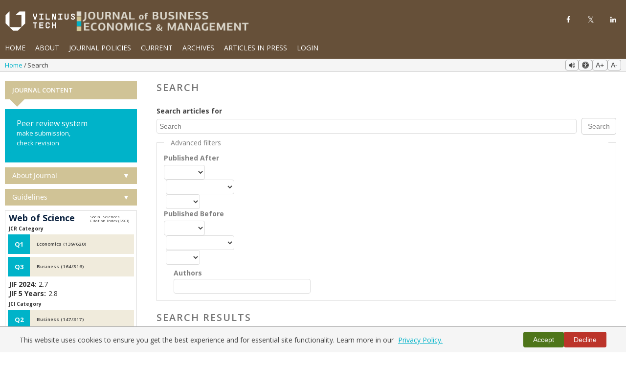

--- FILE ---
content_type: text/html; charset=utf-8
request_url: https://journals.vilniustech.lt/index.php/JBEM/search/search?search=business%20outcomes
body_size: 5670
content:
<!DOCTYPE html>
<html lang="en" xml:lang="en">
<head>
	<meta charset="utf-8">
	<meta name="viewport" content="width=device-width, initial-scale=1.0">
	<title>
		Search
							| Journal of Business Economics and Management
			</title>

	
<link rel="icon" href="https://journals.vilniustech.lt/public/journals/11/favicon_en_US.png">
<meta name="generator" content="Open Journal Systems 3.4.0.8">
<meta name="viewport" content="width=device-width, initial-scale=1, viewport-fit=cover">
	<link rel="stylesheet" href="https://maxcdn.bootstrapcdn.com/bootstrap/3.3.7/css/bootstrap.min.css?v=3.4.0.8" type="text/css" /><link rel="stylesheet" href="https://journals.vilniustech.lt/index.php/JBEM/$$$call$$$/page/page/css?name=stylesheet" type="text/css" /><link rel="stylesheet" href="https://journals.vilniustech.lt/index.php/JBEM/$$$call$$$/page/page/css?name=font" type="text/css" /><link rel="stylesheet" href="https://journals.vilniustech.lt/lib/pkp/styles/fontawesome/fontawesome.css?v=3.4.0.8" type="text/css" /><link rel="stylesheet" href="https://journals.vilniustech.lt/plugins/generic/pdfJsViewer/pdf.js/web/viewer.css?v=3.4.0.8" type="text/css" /><link rel="stylesheet" href="https://cdnjs.cloudflare.com/ajax/libs/font-awesome/4.7.0/css/font-awesome.min.css?v=3.4.0.8" type="text/css" /><link rel="stylesheet" href="//fonts.googleapis.com/css?family=Open+Sans:400,400i,600,600i,700,700i" type="text/css" /><link rel="stylesheet" href="//fonts.googleapis.com/css?family=Open+Sans:400,400i,600,600i,700,700i" type="text/css" /><link rel="stylesheet" href="https://journals.vilniustech.lt/plugins/generic/orcidProfile/css/orcidProfile.css?v=3.4.0.8" type="text/css" /><link rel="stylesheet" href="https://journals.vilniustech.lt/index.php/JBEM/$$$call$$$/page/page/css?name=print" type="text/css" /><link rel="stylesheet" href="https://journals.vilniustech.lt/index.php/JBEM/$$$call$$$/page/page/css?name=customStyles" type="text/css" />

	  <!-- Favicon links -->
	  <link rel="icon" type="image/png" href="https://journals.vilniustech.lt/plugins/themes/responsive/img/favicon.png">
	  <link rel="shortcut icon" href="https://journals.vilniustech.lt/plugins/themes/responsive/img/favicon.png">
	  <link rel="apple-touch-icon" sizes="180x180" href="https://journals.vilniustech.lt/plugins/themes/responsive/img/favicon.png">
	  <!-- End Favicon links -->
	  </head>
<body class="pkp_page_search pkp_op_search has_site_logo" dir="ltr">

	<div class="pkp_structure_page">

				<header class="pkp_structure_head" id="headerNavigationContainer" role="banner">
						
 <nav class="cmp_skip_to_content" aria-label="Jump to content links">
	<a href="#pkp_content_main">Skip to main content</a>
	<a href="#siteNav">Skip to main navigation menu</a>
		<a href="#pkp_content_footer">Skip to site footer</a>
</nav>

			<div class="pkp_head_wrapper journalHeadWrapper">
				
				<div class="pkp_site_name_wrapper journalNameWrapper">
					
										<div class="pkp_site_name journal">
                                                                            <div class="logos-wrapper">
                                <div class="logo-group">
                                    									                                        <a href="/" class="vilnius-tech-logo">
                                            <img src="https://journals.vilniustech.lt/plugins/themes/responsive/img/vilniusTechLogo.png" alt="VILNIUS TECH" class="vilniusTechLogo">
                                        </a>
                                                                        <a href="                            https://journals.vilniustech.lt/index.php/JBEM/index
                        " class="is_img">
                                        <img src="https://journals.vilniustech.lt/public/journals/11/pageHeaderLogoImage_en_US.png" 
                                            width="1654" 
                                            height="175" 
                                            alt="logo" />
                                    </a>
                                </div>
                                <div id="showTopLinks">
            <div class="topSocial">
        <ul>
            <li><a href="https://www.facebook.com/VilniusTechBiblioteka" class="fa fa-facebook" target="_blank"></a>
            </li>
            <li><a href="https://twitter.com/vgtu_biblioteka" class="fa fa-twitter" target="_blank"></a></li>
            <li><a href="https://www.linkedin.com/school/vilnius-gediminas-technical-university/" class="fa fa-linkedin"
                    target="_blank"></a></li>
        </ul>
    </div>

</div>                            </div>
                                            </div>

										
				<nav class="pkp_site_nav_menu" aria-label="Site Navigation">
					<a id="siteNav"></a>
					<div class="pkp_navigation_primary_row">
						<div class="pkp_navigation_primary_wrapper">
																					<ul id="main-navigation" class="nav navbar-nav pkp_nav_list">
								<li class="">
				<a href="https://journals.vilniustech.lt/index.php/JBEM">
					Home
				</a>
							</li>
								<li class="">
				<a href="https://journals.vilniustech.lt/index.php/JBEM/about">
					About
				</a>
									<ul>
																					<li class="">
									<a href="https://journals.vilniustech.lt/index.php/JBEM/about">
										About the Journal
									</a>
								</li>
																												<li class="">
									<a href="https://journals.vilniustech.lt/index.php/JBEM/about/editorialTeam">
										Editorial Office
									</a>
								</li>
																												<li class="">
									<a href="https://journals.vilniustech.lt/index.php/JBEM/about/contact">
										Contact
									</a>
								</li>
																		</ul>
							</li>
								<li class="">
				<a href="http://journals.vilniustech.lt/index.php/JBEM/policies">
					Journal Policies
				</a>
							</li>
								<li class="">
				<a href="https://journals.vilniustech.lt/index.php/JBEM/issue/current">
					Current
				</a>
							</li>
								<li class="">
				<a href="https://journals.vilniustech.lt/index.php/JBEM/issue/archive">
					Archives
				</a>
							</li>
								<li class="">
				<a href="https://journals.vgtu.lt/index.php/JBEM/issue/view/1054">
					Articles in Press
				</a>
							</li>
			</ul>

													<ul id="main-navigation" class="nav navbar-nav pkp_nav_list">
								<li class="profile">
				<a href="https://journals.vilniustech.lt/index.php/JBEM/login">
					Login
				</a>
							</li>
										</ul>

					

																				</div>
					</div>
														</nav>
				</div>
			</div><!-- .pkp_head_wrapper -->
			<button class="pkp_site_nav_toggle">
						<span>Open Menu</span>
					</button>
		</header><!-- .pkp_structure_head -->

<div class="pkp_structure_content container journalContainer" id="mainContainer">
    		<main class="pkp_structure_main col-md-9 col-lg-9 col-sm-9" role="main" >
            <nav class="cmp_breadcrumbs breadJournal" role="navigation">
	<div class="breadcrumb-wrapper">
		<ol class="breadcrumb">
			<li>
				<a href="https://journals.vilniustech.lt/index.php/JBEM/index">
					Home
				</a>
							</li>
			<li class="current">
				<span aria-current="page">
											Search
									</span>
			</li>
		</ol>
		<div class="text-resize-controls">
			<button id="speechButton" class="text-resize-button speech-button" title="Read selected text aloud">
				<i class="fa fa-volume-up" aria-hidden="true"></i>
			</button>
			<button id="accessibilityToggle" class="text-resize-button" title="Accessibility options">
				<i class="fa fa-universal-access" aria-hidden="true"></i>
			</button>
			<button id="increaseTextSize" class="text-resize-button" title="Increase text size">A+</button>
			<button id="decreaseTextSize" class="text-resize-button" title="Decrease text size">A-</button>
		</div>
	</div>
</nav>	
<div id="main-content" class="page page_search">



	<div class="headings">
		<section class="section">
			<h2 class="headings">
				Search
			</h2>
		</section>
	</div>

			
	<form class="cmp_form" method="get" action="https://journals.vilniustech.lt/index.php/JBEM/search/search" role="form">
		
				<label class="pkp_screen_readers in on " for="query">
			Search articles for
		</label>
		<div class="search_input">

			
				<input type="text" id="query" name="query" value="" class="query"
					placeholder="Search">
				<input type="submit" value="Search" class="btn btn-default searchDefault">
			
		</div>

		<fieldset class="search_advanced">
			<legend>
				Advanced filters
			</legend>
			<div class="date_range">
				<div class="from">
										<fieldset><legend>Published After</legend><label for="dateFromYear">Year</label><select id="dateFromYear" name="dateFromYear"><option></option><option value="2003">2003</option><option value="2004">2004</option><option value="2005">2005</option><option value="2006">2006</option><option value="2007">2007</option><option value="2008">2008</option><option value="2009">2009</option><option value="2010">2010</option><option value="2011">2011</option><option value="2012">2012</option><option value="2013">2013</option><option value="2014">2014</option><option value="2015">2015</option><option value="2016">2016</option><option value="2017">2017</option><option value="2018">2018</option><option value="2019">2019</option><option value="2020">2020</option><option value="2021">2021</option><option value="2022">2022</option><option value="2023">2023</option><option value="2024">2024</option><option value="2025">2025</option><option value="2026">2026</option></select><label for="dateFromMonth">Month</label><select id="dateFromMonth" name="dateFromMonth"><option></option><option value="1">Jan</option><option value="2">Feb</option><option value="3">Mar</option><option value="4">Apr</option><option value="5">May</option><option value="6">Jun</option><option value="7">Jul</option><option value="8">Aug</option><option value="9">Sep</option><option value="10">Oct</option><option value="11">Nov</option><option value="12">Dec</option></select><label for="dateFromDay">Day</label><select id="dateFromDay" name="dateFromDay"><option></option><option value="1">1</option><option value="2">2</option><option value="3">3</option><option value="4">4</option><option value="5">5</option><option value="6">6</option><option value="7">7</option><option value="8">8</option><option value="9">9</option><option value="10">10</option><option value="11">11</option><option value="12">12</option><option value="13">13</option><option value="14">14</option><option value="15">15</option><option value="16">16</option><option value="17">17</option><option value="18">18</option><option value="19">19</option><option value="20">20</option><option value="21">21</option><option value="22">22</option><option value="23">23</option><option value="24">24</option><option value="25">25</option><option value="26">26</option><option value="27">27</option><option value="28">28</option><option value="29">29</option><option value="30">30</option><option value="31">31</option></select></fieldset>
				</div>
				<div class="to">
										<fieldset><legend>Published Before</legend><label for="dateToYear">Year</label><select id="dateToYear" name="dateToYear"><option></option><option value="2003">2003</option><option value="2004">2004</option><option value="2005">2005</option><option value="2006">2006</option><option value="2007">2007</option><option value="2008">2008</option><option value="2009">2009</option><option value="2010">2010</option><option value="2011">2011</option><option value="2012">2012</option><option value="2013">2013</option><option value="2014">2014</option><option value="2015">2015</option><option value="2016">2016</option><option value="2017">2017</option><option value="2018">2018</option><option value="2019">2019</option><option value="2020">2020</option><option value="2021">2021</option><option value="2022">2022</option><option value="2023">2023</option><option value="2024">2024</option><option value="2025">2025</option><option value="2026">2026</option></select><label for="dateToMonth">Month</label><select id="dateToMonth" name="dateToMonth"><option></option><option value="1">Jan</option><option value="2">Feb</option><option value="3">Mar</option><option value="4">Apr</option><option value="5">May</option><option value="6">Jun</option><option value="7">Jul</option><option value="8">Aug</option><option value="9">Sep</option><option value="10">Oct</option><option value="11">Nov</option><option value="12">Dec</option></select><label for="dateToDay">Day</label><select id="dateToDay" name="dateToDay"><option></option><option value="1">1</option><option value="2">2</option><option value="3">3</option><option value="4">4</option><option value="5">5</option><option value="6">6</option><option value="7">7</option><option value="8">8</option><option value="9">9</option><option value="10">10</option><option value="11">11</option><option value="12">12</option><option value="13">13</option><option value="14">14</option><option value="15">15</option><option value="16">16</option><option value="17">17</option><option value="18">18</option><option value="19">19</option><option value="20">20</option><option value="21">21</option><option value="22">22</option><option value="23">23</option><option value="24">24</option><option value="25">25</option><option value="26">26</option><option value="27">27</option><option value="28">28</option><option value="29">29</option><option value="30">30</option><option value="31">31</option></select></fieldset>
				</div>
			</div>
			<div class="author">
				<label class="label" for="authors">
					Authors
				</label>
				
					<input type="text" id="authors" name="authors" value="">
				

							</div>
			
		</fieldset>


	</form>

	

	<h2 class="pkp_screen_reader">Search Results</h2>

		
		<ul class="search_results">

		<div class="headings">
			<section class="section">
				<h2 class="headings">
					Search Results
				</h2>
			</section>
		</div>
			</ul>

				<span role="status">
							<div class="cmp_notification notice">
			No Results
	</div>
					</span>

			
		
		<script src="https://journals.vilniustech.lt/plugins/themes/responsive/js/textResizeJournal.js"></script>
</div><!-- .page -->

</main><!-- pkp_structure_main -->

								<div class="pkp_structure_sidebar left" role="complementary">
				 <div class="pkp_block block_custom" id="customblock-journalcontent">
<h2 class="title pkp_screen_reader">JournalContent</h2>
<div class="content">

    <p>JOURNAL CONTENT</p>

</div>
</div> <div class="pkp_block block_custom" id="customblock-submission">
<h2 class="title pkp_screen_reader">submission</h2>
<div class="content">

    <div class="pkp_block block_make_submission">
<div class="content"><a class="block_make_submission_link" href="https://mc.manuscriptcentral.com/sbem"><span style="font-size: medium;"><strong>Peer review system</strong></span><br><span style="font-size: small;">make submission, <br>check revision</span></a></div>
</div>

</div>
</div> <div class="pkp_block block_custom" id="customblock-quicklinks">
<h2 class="title pkp_screen_reader">quicklinks</h2>
<div class="content">

    <p><span class="title">About Journal</span></p>
<ul>
<li><a href="https://journals.vilniustech.lt/index.php/JBEM/aimsandscope">Aims and Scope</a></li>
<li><a href="https://journals.vilniustech.lt/index.php/JBEM/editorialboard">Editorial Board</a></li>
<li><a href="https://journals.vilniustech.lt/index.php/JBEM/indexing">Abstracting and Indexing</a></li>
<li><a href="https://journals.vilniustech.lt/index.php/JBEM/about/contact">Contact Us</a></li>
</ul>

</div>
</div> <div class="pkp_block block_custom" id="customblock-guidelines">
<h2 class="title pkp_screen_reader">guidelines</h2>
<div class="content">

    <p><span class="title">Guidelines</span></p>
<ul>
<li><a href="https://journals.vilniustech.lt/index.php/JBEM/guidelinesforauthors">Guidelines for Authors</a></li>
<li><a href="https://journals.vilniustech.lt/index.php/JBEM/guidelinesforreviewers">Guidelines for Reviewers</a></li>
<li><a href="https://journals.vilniustech.lt/index.php/JBEM/guidelinesforsubscribers">Guidelines for Subscribers</a></li>
</ul>

</div>
</div> <div class="pkp_block block_custom" id="customblock-wos">
<h2 class="title pkp_screen_reader">wos</h2>
<div class="content">

         <div class="wos-metrics">
                                                                                                                
           <h3 class="wos-title" data-edition="Social Sciences Citation Index (SSCI)">
                            <a href="https://jcr.clarivate.com/jcr-jp/journal-profile?journal=J%20BUS%20ECON%20MANAG&amp;year=2023&amp;fromPage=%2Fjcr%2Fbrowse-journals" target="_blank" rel="noopener">Web of Science</a>
                    </h3>
      
                                                                                       
                    <div class="wos-header">
            <div class="wos-subtitle">
                <span class="wos-category-title">JCR Category</span>
            </div>
            </div>
            
                                                    <div class="category-row">
                <span class="quartile-square">
                    Q1
                </span>
                <span class="category-name">
                    ECONOMICS                     (139/620)                                    </span>
                </div>
                                                    <div class="category-row">
                <span class="quartile-square">
                    Q3
                </span>
                <span class="category-name">
                    BUSINESS                     (164/316)                                    </span>
                </div>
                                      
                 <div class="wos-metrics-summary">
           <div class="metrics-row">
              <span class="metric-label">JIF 2024:</span>
              <span class="metric-value">2.7</span>
            </div>
            <div class="metrics-row">
              <span class="metric-label">JIF 5 Years:</span>
              <span class="metric-value">2.8</span>
            </div>
          </div>
          
                                                          <div class="wos-jci-section">
                <div class="wos-subtitle">
                  <span class="wos-category-title">JCI Category</span>
                </div>
                
                                                  <div class="category-row">
                                          <span class="quartile-square">
                        Q2
                      </span>
                                        <span class="category-name">
                      BUSINESS                       (147/317)                    </span>
                  </div>
                                  <div class="category-row">
                                          <span class="quartile-square">
                        Q2
                      </span>
                                        <span class="category-name">
                      ECONOMICS                       (221/620)                    </span>
                  </div>
                                
                                <div class="wos-metrics-summary">
                  <div class="metrics-row">
                    <span class="metric-label">JCI 2024:</span>
                    <span class="metric-value">0.67</span>
                  </div>
                </div>
              </div>
                      
                    <div class="wos-footer">
            <span class="clarivate-credit">Clarivate Analytics, 2025</span>
          </div>
              </div>
  
</div>
</div> <div class="pkp_block block_custom" id="customblock-scopus">
<h2 class="title pkp_screen_reader">scopus</h2>
<div class="content">

         <div class="scopus-metrics">

      <div class="scopus-categories">

      <a href="https://www.scopus.com/sourceid/1000147102" target="_blank">
      <img src="https://journals.vilniustech.lt/plugins/themes/responsive/img/elsevier-scopus2.png" alt="Scopus" class="scopus-logo">
  </a>
                                                                                                                                          
                <div class="parent-group">
              <strong >Business, Management and Accounting</strong>
              <div class="subcategories" >
                                        <div class="category-row">
                          <span class="quartile-square quartile-Q1">
                              Q1
                          </span>
                          <span class="category-name">
                              Business, Management and Accounting (miscellaneous)
                          </span>
                      </div>
                                </div>
          </div>
                <div class="parent-group">
              <strong >Economics, Econometrics and Finance</strong>
              <div class="subcategories" >
                                        <div class="category-row">
                          <span class="quartile-square quartile-Q1">
                              Q1
                          </span>
                          <span class="category-name">
                              Economics and Econometrics
                          </span>
                      </div>
                                </div>
          </div>
            
      </div>
          
          <p class="citescore">
              <strong>CiteScore 2024:</strong> 6.0
          </p>
          <p class="citescore-tracker">
              <strong>CiteScore Tracker 2025:</strong> 4.6
          </p>
          
          <p class="snip">
              <strong>SNIP 2024:</strong> 0.988
          </p>
          <p class="sjr">
              <strong>SJR 2024:</strong> 0.592
          </p>
           <div class="scopus-footer">
              <span class="elsevier-credit">Elsevier, 2025</span>
          </div>
    </div>
   
    
</div>
</div> <div class="pkp_block block_custom" id="customblock-cope">
<h2 class="title pkp_screen_reader">cope</h2>
<div class="content">

    <p><a href="https://members.publicationethics.org/members/journal-business-economics-and-management" target="_blank" rel="noopener"><img src="/public/site/images/irena/JBEM_Cope_20231.png"></a></p>

</div>
</div> <div class="pkp_block block_custom" id="customblock-memberbadge">
<h2 class="title pkp_screen_reader">memberbadge</h2>
<div class="content">

    <p><a href="https://www.crossref.org/"><img src="/public/site/images/admin/crossref_logo_mazesnis9.png"></a></p>

</div>
</div> <div class="pkp_block block_custom" id="customblock-feedly">
<h2 class="title pkp_screen_reader">feedly</h2>
<div class="content">

    <p><a href="https://feedly.com/i/subscription/feed%2Fhttps%3A%2F%2Fjournals.vilniustech.lt%2Findex.php%2FJBEM%2Fgateway%2Fplugin%2FWebFeedGatewayPlugin%2Fatom" target="blank"><img id="feedlyFollow" src="https://s1.feedly.com/legacy/feedly-follow-rectangle-volume-big_2x.png" alt="follow us in feedly" width="131" height="56"></a></p>

</div>
</div><div class="pkp_block block_web_feed">
	<h2 class="title">Feed Links:</h2>
	<div class="content">
		<ul>
			<li>
				<a href="https://journals.vilniustech.lt/index.php/JBEM/gateway/plugin/WebFeedGatewayPlugin/atom">
					<img src="https://journals.vilniustech.lt/lib/pkp/templates/images/atom.svg" alt="Atom logo">
				</a>
			</li>
			<li>
				<a href="https://journals.vilniustech.lt/index.php/JBEM/gateway/plugin/WebFeedGatewayPlugin/rss2">
					<img src="https://journals.vilniustech.lt/lib/pkp/templates/images/rss20_logo.svg" alt="RSS2 logo">
				</a>
			</li>
			<li>
				<a href="https://journals.vilniustech.lt/index.php/JBEM/gateway/plugin/WebFeedGatewayPlugin/rss">
					<img src="https://journals.vilniustech.lt/lib/pkp/templates/images/rss10_logo.svg" alt="RSS1 logo">
				</a>
			</li>
		</ul>
	</div>
</div>

			</div><!-- pkp_sidebar.left -->
			</div><!-- pkp_structure_content -->

<div class="pkp_structure_footer_wrapper" role="contentinfo">
	<div class="social-links-wrapper">
		<div id="showTopLinks">
            <div class="topSocial">
        <ul>
            <li><a href="https://www.facebook.com/VilniusTechBiblioteka" class="fa fa-facebook" target="_blank"></a>
            </li>
            <li><a href="https://twitter.com/vgtu_biblioteka" class="fa fa-twitter" target="_blank"></a></li>
            <li><a href="https://www.linkedin.com/school/vilnius-gediminas-technical-university/" class="fa fa-linkedin"
                    target="_blank"></a></li>
        </ul>
    </div>

</div>	</div>
	<a id="pkp_content_footer"></a>

	<div class="pkp_structure_footer">

					<div class="pkp_footer_content">
				<div class="bottom-bar">
<div class="container text-center">
<div class="row"><a href="https://journals.vilniustech.lt/index.php/JBEM">Home</a> | <a href="https://journals.vilniustech.lt/index.php/JBEM/journalpolicies">Policies</a> | <a href="https://journals.vilniustech.lt/index.php/JBEM/about/contact">Contact Us</a>
<div>Copyright © 2026 Vilnius Gediminas Technical University</div>
</div>
</div>
</div>
				<div class="platform-credit">Platform & workflow by <a href="https://journals.vilniustech.lt/index.php/JBEM/about/aboutThisPublishingSystem">PKP/OJS</a></div>
			</div>
					</div>
</div><!-- pkp_structure_footer_wrapper -->

</div><!-- pkp_structure_page -->
<div id="cookieConsent" class="cookie-consent" style="display: none;">
	<div class="cookie-content">
	<p>This website uses cookies to ensure you get the best experience and for essential site functionality. Learn more in our  <a href="https://journals.vilniustech.lt/index.php/JBEM/about/privacy" class="privacy-link">Privacy Policy.</a></p>
		<div class="cookie-buttons">
			<button id="cookieAccept"
				class="cookie-btn accept">Accept</button>
			<button id="cookieDecline"
				class="cookie-btn decline">Decline</button>
		</div>
	</div>
</div>
<script src="https://journals.vilniustech.lt/plugins/themes/responsive/js/cookieConsent.js"></script>
<script src="https://cdnjs.cloudflare.com/ajax/libs/popper.js/1.14.7/umd/popper.min.js?v=3.4.0.8" type="text/javascript"></script><script src="https://code.jquery.com/jquery-3.6.0.min.js?v=3.4.0.8" type="text/javascript"></script><script src="https://maxcdn.bootstrapcdn.com/bootstrap/3.3.7/js/bootstrap.min.js?v=3.4.0.8" type="text/javascript"></script><script src="https://journals.vilniustech.lt/lib/pkp/lib/vendor/components/jquery/jquery.js?v=3.4.0.8" type="text/javascript"></script><script src="https://journals.vilniustech.lt/lib/pkp/lib/vendor/components/jqueryui/jquery-ui.js?v=3.4.0.8" type="text/javascript"></script><script src="https://journals.vilniustech.lt/plugins/themes/default/js/lib/bootstrap/util.js?v=3.4.0.8" type="text/javascript"></script><script src="https://journals.vilniustech.lt/plugins/themes/default/js/lib/bootstrap/dropdown.js?v=3.4.0.8" type="text/javascript"></script><script src="https://journals.vilniustech.lt/plugins/themes/default/js/main.js?v=3.4.0.8" type="text/javascript"></script><script src="https://journals.vilniustech.lt/plugins/themes/responsive/js/togle.js?v=3.4.0.8" type="text/javascript"></script><script src="https://journals.vilniustech.lt/plugins/themes/responsive/js/staticpages.js?v=3.4.0.8" type="text/javascript"></script><script src="https://journals.vilniustech.lt/plugins/themes/responsive/js/breadcrumbs.js?v=3.4.0.8" type="text/javascript"></script><script src="https://journals.vilniustech.lt/plugins/themes/responsive/js/submissions.js?v=3.4.0.8" type="text/javascript"></script><script src="https://journals.vilniustech.lt/plugins/themes/responsive/js/mobileMenu.js?v=3.4.0.8" type="text/javascript"></script><script src="https://journals.vilniustech.lt/plugins/themes/responsive/js/textToSpeech.js?v=3.4.0.8" type="text/javascript"></script><script src="https://journals.vilniustech.lt/plugins/themes/responsive/js/adjustContentPadding.js?v=3.4.0.8" type="text/javascript"></script><script src="https://journals.vilniustech.lt/plugins/themes/responsive/js/accessibilityModes.js?v=3.4.0.8" type="text/javascript"></script><script src="https://journals.vilniustech.lt/plugins/themes/responsive/js/headerColapse.js?v=3.4.0.8" type="text/javascript"></script><script src="https://journals.vilniustech.lt/plugins/themes/responsive/js/printHandler.js?v=3.4.0.8" type="text/javascript"></script><script src="https://journals.vilniustech.lt/plugins/themes/responsive/js/downloadPublic.js?v=3.4.0.8" type="text/javascript"></script><script type="text/javascript">
(function (w, d, s, l, i) { w[l] = w[l] || []; var f = d.getElementsByTagName(s)[0],
j = d.createElement(s), dl = l != 'dataLayer' ? '&l=' + l : ''; j.async = true;
j.src = 'https://www.googletagmanager.com/gtag/js?id=' + i + dl; f.parentNode.insertBefore(j, f);
function gtag(){dataLayer.push(arguments)}; gtag('js', new Date()); gtag('config', i); })
(window, document, 'script', 'dataLayer', 'G-7W1M7M0C1R');
</script>


</body>

</html>

--- FILE ---
content_type: text/css;charset=utf-8
request_url: https://journals.vilniustech.lt/index.php/JBEM/$$$call$$$/page/page/css?name=customStyles
body_size: 19710
content:
.pkp_site_nav_menu{padding:0px 0px !important;background:#665039}.pkp_site_nav_toggle{top:30% !important;right:3% !important;left:unset !important;outline:1px solid #ababab;box-shadow:none}.pkp_site_nav_toggle:focus{outline:1px solid #ababab;box-shadow:none}#headerNavigationContainer{margin-bottom:0px;width:100%;position:fixed;z-index:1000;background-color:#665039;border-bottom:none;top:0;left:0;transition:transform .2s ease-out;will-change:transform}#headerNavigationContainer *,#headerNavigationContainer *::before,#headerNavigationContainer *::after{-webkit-user-select:none !important;-moz-user-select:none !important;-ms-user-select:none !important;user-select:none !important;pointer-events:auto}@media (min-width:992px){#headerNavigationContainer{height:120px;transition:transform .2s ease-out;will-change:transform}#headerNavigationContainer.header-collapsed{transform:translateY(-80px)}}@media (max-width:991.98px){#headerNavigationContainer{height:60px}}@media (min-width:992px){body{padding-top:0}}@media (max-width:991.98px){body{padding-top:0}}@media (min-width:992px){body.has-fixed-header{padding-top:160px}}@media (max-width:991.98px){body.has-fixed-header{padding-top:90px}}.pkp_site_name_wrapper{width:100% !important;max-width:1400px !important;margin:0 auto !important;padding:0;min-height:120px !important}.pkp_head_wrapper{width:100% !important;max-width:1400px !important;margin:0 auto !important;min-height:120px !important;padding:0px !important}.pkp_nav_list li a{color:#fff;text-transform:uppercase;transition:background-color .5s ease;padding:10px}.pkp_nav_list li a:hover{background-color:#453627;color:#fff}#main-navigation li{position:relative}#main-navigation li:focus-within ul{max-height:500px;visibility:visible;opacity:1}#main-navigation li ul{background:#453627;display:block;position:absolute;top:100%;left:0;padding:0px;min-width:200px;max-height:0;overflow:hidden;transition:max-height .3s ease,opacity .3s ease,visibility .3s ease;visibility:hidden;opacity:0;border:0px;border-radius:0px;-webkit-box-shadow:0 2px 3px rgba(0,0,0,0.15);box-shadow:0 2px 3px rgba(0,0,0,0.15);z-index:1001}#main-navigation li:hover ul{max-height:500px;visibility:visible;opacity:1;pointer-events:auto}#main-navigation li ul li a{text-align:left;font-size:12px;background-repeat:no-repeat;border-radius:0;color:#fff;display:block;border-bottom:1px solid #251d14;padding:8px 20px !important;font-weight:normal;transition:background .5s ease,padding-left .5s ease,border-left .5s ease}#main-navigation li ul li a:hover{background:#251d14;padding-left:24px !important;border-left:.357rem solid #00b3c9;color:#fff;text-decoration:none}.searchCntNav button{background:#d0c396;border:1px solid #d0c396;padding:3px 10px;color:#fff;font-family:"Open Sans",sans-serif;border-radius:0px;font-weight:bold;text-transform:uppercase;transition:all .5s;-webkit-transition:all .5s}.searchCntNav button:hover{background:#b8a561 !important;color:#fff;border-color:#b8a561 !important}.searchCntNav button:focus{outline:none;box-shadow:0 0 0 2px rgba(158,203,58,0.25);background:#c0af73 !important;border-color:#c0af73 !important}.searchCntNav button:active{background:#b09b50 !important;border-color:#b09b50 !important;transform:translateY(1px)}.searchCntNav button:disabled{background:#e8e1cb !important;border-color:#e8e1cb !important;color:rgba(255,255,255,0.7);cursor:not-allowed}#searchWrpNav{display:flex;align-items:center;margin-left:auto;margin-right:10px}.searchCntNav{border-radius:5px}.searchCntNav input{background:#fff;width:150px !important;height:26.33px !important;border-radius:0px;height:100%;padding:6px 7px 7px 7px;border:1px solid #fff}.searchCntNav input:focus{border-color:#6091ba !important}.searchCntNav form{outline:none;box-shadow:none}#searchWrpNav .searchCntNav{margin-top:7px;display:flex;width:100%;justify-content:flex-end}#searchWrpNav .searchCntNav .navbar-right{margin:0 !important;padding:0 0 6px}.pkp_site_name.journal,.pkp_site_name.siteName{display:flex;align-items:center;margin-top:10px;position:relative;width:100%;padding:10px 0px 0 10px}.pkp_site_name.journal .logos-wrapper,.pkp_site_name.siteName .logos-wrapper{display:flex;align-items:center;width:100%;justify-content:space-between;flex-shrink:0}.pkp_site_name.journal .logos-wrapper .logo-group,.pkp_site_name.siteName .logos-wrapper .logo-group{display:flex;align-items:center;gap:20px;flex-shrink:0;margin-right:auto}.pkp_site_name.journal .logos-wrapper .vilnius-tech-logo,.pkp_site_name.siteName .logos-wrapper .vilnius-tech-logo{flex-shrink:0}.pkp_site_name.journal .logos-wrapper .vilnius-tech-logo img,.pkp_site_name.siteName .logos-wrapper .vilnius-tech-logo img{max-height:44px;width:auto}.pkp_site_name.journal .logos-wrapper .is_img,.pkp_site_name.siteName .logos-wrapper .is_img{padding:0px;margin:0px;flex-shrink:0}.pkp_site_name.journal .logos-wrapper .is_img img,.pkp_site_name.siteName .logos-wrapper .is_img img{position:relative;max-height:43px;top:1px}.pkp_site_name.journal .logos-wrapper #showTopLinks,.pkp_site_name.siteName .logos-wrapper #showTopLinks{display:flex;align-items:center;margin-top:0;font-size:14px;flex-shrink:0;margin-left:auto}.pkp_site_name.journal .logos-wrapper .topSocial,.pkp_site_name.siteName .logos-wrapper .topSocial{display:flex;align-items:center}.pkp_site_name.journal .logos-wrapper .topSocial ul,.pkp_site_name.siteName .logos-wrapper .topSocial ul{list-style:none;padding:0px;margin:0px}.pkp_site_name.journal .logos-wrapper .topSocial li,.pkp_site_name.siteName .logos-wrapper .topSocial li{display:inline-block}.pkp_site_name.journal .logos-wrapper .topSocial li a,.pkp_site_name.siteName .logos-wrapper .topSocial li a{background:transparent;width:32px;height:32px;text-align:center;padding-top:4px;font-family:"fontawesome" !important;border-radius:50%;background-clip:padding-box;font-size:14px;margin-right:10px;float:left;transition:all .5s;color:#fff;line-height:25px}.pkp_site_name.journal .logos-wrapper .topSocial li a.fa-facebook:hover,.pkp_site_name.siteName .logos-wrapper .topSocial li a.fa-facebook:hover{background:#189df6;color:#fff;text-decoration:none}.pkp_site_name.journal .logos-wrapper .fa.fa-twitter,.pkp_site_name.siteName .logos-wrapper .fa.fa-twitter{font-family:sans-serif}.pkp_site_name.journal .logos-wrapper .fa.fa-twitter::before,.pkp_site_name.siteName .logos-wrapper .fa.fa-twitter::before{content:"𝕏";font-size:1.2em}.pkp_site_name.journal .logos-wrapper .fa-linkedin::before,.pkp_site_name.siteName .logos-wrapper .fa-linkedin::before{font-family:'FontAwesome';content:"\f0e1";font-weight:normal;-webkit-font-smoothing:antialiased;-moz-osx-font-smoothing:grayscale}.pkp_site_name.journal .logos-wrapper .topSocial li a.fa-twitter:hover,.pkp_site_name.siteName .logos-wrapper .topSocial li a.fa-twitter:hover{background:#080800;color:#fff;text-decoration:none}.pkp_site_name.journal .logos-wrapper .topSocial li a.fa-google-plus:hover,.pkp_site_name.siteName .logos-wrapper .topSocial li a.fa-google-plus:hover{background:#f16261;color:#fff;text-decoration:none}.pkp_site_name.journal .logos-wrapper .topSocial li a.fa-linkedin:hover,.pkp_site_name.siteName .logos-wrapper .topSocial li a.fa-linkedin:hover{background:#126bc4;color:#fff;text-decoration:none}.pkp_site_name.journal .logos-wrapper .topSocial li a:hover,.pkp_site_name.siteName .logos-wrapper .topSocial li a:hover{opacity:1}.pkp_navigation_primary_wrapper,.pkp_navigation_primary_wrapper_site{display:flex;width:100%;align-items:start !important;background-color:#665039}.pkp_navigation_primary_wrapper_site{padding-top:14px}.pkp_navigation_primary_wrapper{padding-top:14px}@media (min-width:992px){#main-navigation li.desktop-hover:hover ul,#main-navigation li:hover ul{max-height:500px !important;visibility:visible !important;opacity:1 !important;pointer-events:auto !important}}@media (max-width:991.98px){.pkp_site_name.journal .logos-wrapper #showTopLinks,.pkp_site_name.siteName .logos-wrapper #showTopLinks{display:none}#searchWrpNav{width:100%;margin-right:0;border-top:1px solid #453627}#searchWrpNav .form-group{display:none}#searchWrpNav .searchCntNav{display:flex;width:100%;justify-content:flex-end}#searchWrpNav .searchCntNav .navbar-right{margin:0 !important;padding:6px 60px}#searchWrpNav .searchCntNav button{padding:3px 7px;font-size:12px}.pkp_site_nav_menu{display:none}.pkp_site_nav_menu.pkp_site_nav_menu--isOpen{display:block;animation:slideDown .5s ease-in-out forwards}#main-navigation li{border-top:1px solid #453627;width:100%}#main-navigation li:has(> ul)>a::after{content:'\f107';font-family:'FontAwesome';float:right;transition:transform .3s ease}#main-navigation li.show-submenu>a::after{transform:rotate(180deg)}#main-navigation li ul li a{padding-left:60px !important;border-bottom:none}#main-navigation li ul li a:hover{padding-left:65px !important}.pkp_site_name.journal,.pkp_site_name.siteName{margin-top:0px;padding:0px 20px 0 20px}.pkp_site_name.journal .logos-wrapper .logo-group,.pkp_site_name.siteName .logos-wrapper .logo-group{gap:15px}.pkp_site_name.journal .logos-wrapper .vilnius-tech-logo img,.pkp_site_name.siteName .logos-wrapper .vilnius-tech-logo img{max-height:30px;width:auto}.pkp_site_name.journal .logos-wrapper .is_img,.pkp_site_name.siteName .logos-wrapper .is_img{padding:0px;margin:0px}.pkp_site_name.journal .logos-wrapper .is_img img,.pkp_site_name.siteName .logos-wrapper .is_img img{position:relative;max-height:29px;top:1px}.pkp_site_name_wrapper{display:flex;align-items:center;min-height:60px !important}.pkp_head_wrapper{min-height:60px !important}.pkp_site_name{padding:5px 0 0 10px}#main-navigation li ul{position:static;display:none;background:#564330;transform-origin:top}#main-navigation li.show-submenu>ul{display:block;animation:slideDown .3s ease-in-out forwards}@keyframes slideDown{from{opacity:0;transform:translateY(-10px)}to{opacity:1;transform:translateY(0)}}.pkp_navigation_primary_wrapper,.pkp_navigation_primary_wrapper_site{transition:max-height .3s ease-in-out;max-height:0;overflow:hidden;opacity:0;background-color:#665039;padding-top:5px;display:flex;flex-direction:column;width:100%;padding-left:0px}.pkp_navigation_primary_wrapper:not([style*="display: none"]),.pkp_navigation_primary_wrapper_site:not([style*="display: none"]){max-height:2000px;opacity:1}#main-navigation{display:flex;flex-direction:column;width:100%;transition:max-height .3s ease-in-out;max-height:2000px}#main-navigation li ul{position:static;max-height:0;opacity:0;overflow:hidden;background:#564330;transition:max-height .3s ease-in-out,opacity .3s ease-in-out;display:block !important;visibility:visible}#main-navigation li.show-submenu>ul{max-height:1000px;opacity:1}.pkp_nav_list li a{padding:6px 50px;border-bottom:none}}@media (max-width:767.98px){#searchWrpNav .searchCntNav .navbar-right{padding-right:20px}.pkp_nav_list li a{padding:7px 20px;border-bottom:none}#main-navigation li ul li a{padding-left:40px !important;border-bottom:none}#main-navigation li ul li a:hover{padding-left:45px !important}.pkp_site_name{left:0px;padding:5px 0 0 40px}.pkp_site_name.journal,.pkp_site_name.siteName{padding:0px 15px}.pkp_site_name.journal .logos-wrapper .logo-group,.pkp_site_name.siteName .logos-wrapper .logo-group{gap:10px}.pkp_site_name.journal .logos-wrapper .vilnius-tech-logo img,.pkp_site_name.siteName .logos-wrapper .vilnius-tech-logo img{max-height:26px}.pkp_site_name.journal .logos-wrapper .is_img img,.pkp_site_name.siteName .logos-wrapper .is_img img{position:relative;max-height:25px;top:1px}}.pkp_structure_footer_wrapper{width:100%;background-color:#665039;margin:0;flex-shrink:0;position:relative;overflow:hidden;box-sizing:border-box}.pkp_structure_footer_wrapper .pkp_structure_footer{width:100%;margin:0 auto;padding:0 !important;box-sizing:border-box}.pkp_structure_footer_wrapper .pkp_structure_footer .pkp_footer_content{text-align:center;font-size:10px;padding:0 0 10px 0;color:#fff;width:100%}.pkp_structure_footer_wrapper .pkp_structure_footer .pkp_footer_content .platform-credit{font-size:10px;color:#fff}.pkp_structure_footer_wrapper .pkp_structure_footer .pkp_footer_content p{margin:0;color:#fff;font-size:12px}.pkp_structure_footer_wrapper .pkp_structure_footer .pkp_footer_content a{color:inherit}.pkp_structure_footer_wrapper .social-links-wrapper{width:100%;display:flex;justify-content:center;padding-top:5px}.pkp_structure_footer_wrapper #showTopLinks{display:flex;justify-content:center;align-items:center}.pkp_structure_footer_wrapper #showTopLinks .topSocial{display:inline-block}.pkp_structure_footer_wrapper #showTopLinks .topSocial ul{display:flex;justify-content:center;gap:10px;margin:0;padding:0}.pkp_structure_footer_wrapper #showTopLinks .topSocial li{display:inline-block}.pkp_structure_footer_wrapper #showTopLinks .topSocial li a{background:transparent;width:32px;height:32px;text-align:center;padding-top:4px;font-family:"fontawesome" !important;border-radius:50%;background-clip:padding-box;font-size:14px;margin-right:10px;float:left;transition:all .5s;color:#fff;line-height:25px}.pkp_structure_footer_wrapper #showTopLinks .topSocial li a.fa-linkedin{margin-right:0px}.pkp_structure_footer_wrapper #showTopLinks .topSocial li a.fa-linkedin::before{font-family:'FontAwesome';content:"\f0e1";font-weight:normal;-webkit-font-smoothing:antialiased;-moz-osx-font-smoothing:grayscale}.pkp_structure_footer_wrapper #showTopLinks .topSocial li a.fa-facebook:hover{background:#189df6;color:#fff;text-decoration:none}.pkp_structure_footer_wrapper #showTopLinks .topSocial .fa.fa-twitter{font-family:sans-serif}.pkp_structure_footer_wrapper #showTopLinks .topSocial .fa.fa-twitter::before{content:"𝕏";font-size:1.2em}.pkp_structure_footer_wrapper #showTopLinks .topSocial li a.fa-twitter:hover{background:#080800;color:#fff;text-decoration:none}.pkp_structure_footer_wrapper #showTopLinks .topSocial li a.fa-google-plus:hover{background:#f16261;color:#fff;text-decoration:none}.pkp_structure_footer_wrapper #showTopLinks .topSocial li a.fa-linkedin:hover{background:#126bc4;color:#fff;text-decoration:none}.pkp_structure_footer_wrapper #showTopLinks .topSocial li a:hover{opacity:1}@media (max-width:991.98px){.pkp_structure_footer .pkp_footer_content{padding:3px 0 !important}}::selection{background-color:#00b3c9;color:#fff}html{height:100%;width:100%;overflow-x:hidden;overflow-y:scroll !important;margin:0 !important;padding:0 !important}body{min-height:auto;width:100%;overflow-x:hidden;margin:0 !important;padding:0 !important;display:flex;flex-direction:column;color:#424242;font-family:'Open Sans',sans-serif;font-size:14px;background:#665039;position:relative}h1,h2,h3,h4,h5,h6,p,a,li{font-family:"Open Sans",sans-serif !important}.pkp_structure_page{background-color:#eee;width:100%;display:flex;flex-direction:column;flex:1;margin:0 !important;padding:0 !important;overflow:visible}@media screen and (orientation:landscape) and (-webkit-min-device-pixel-ratio:2){html,body{min-height:-webkit-fill-available;overflow-x:hidden;width:100%}.pkp_structure_page{min-height:-webkit-fill-available;width:100vw;overflow-x:hidden}#mainContainer{width:100%;margin-right:0;margin-left:0;box-sizing:border-box}}#mainContainer{flex:1 0 auto;display:flex;flex-direction:row;position:relative;width:100%;max-width:1400px;background:#fff;overflow:visible;padding-top:150px;padding-bottom:0;padding-left:0;padding-right:0;z-index:2;transition:padding-top .3s ease;margin-left:auto;margin-right:auto}@media (max-width:991.98px){#mainContainer{padding-top:90px}}#main-content{margin:0;width:100%;display:flex;justify-content:flex-start;flex-direction:column;color:#424242}.pkp_structure_sidebar{max-width:270px;float:left;order:1;width:25%;min-width:300px}.pkp_structure_main{float:right;flex:1;margin-top:0 !important;order:2;padding:0 !important}.pkp_structure_main h3{line-height:unset !important}.section{margin-top:20px}h2.headings{padding:0px 10px 0 0;margin:0px !important;background:#fff;font-size:20px;font-weight:600;color:#767676;text-transform:uppercase;letter-spacing:2px;line-height:normal;border-bottom:0px solid;display:inline;position:relative;top:-15px;left:0px}.page_index_journal .hometabscontainer #homeTabWrp #archive .section{padding:0;margin:0 0px}.page_index_journal .hometabscontainer #homeTabWrp #archive .section .issues_archive{column-count:4;column-gap:10px;list-style:none;margin:0;border-top:none !important;text-align:center}.page_index_journal .hometabscontainer #homeTabWrp #archive .section .issues_archive li{break-inside:avoid;page-break-inside:avoid;-webkit-column-break-inside:avoid;margin-bottom:10px;width:100%;padding:0;display:inline-block}.page_index_journal .hometabscontainer #homeTabWrp #archive .section .issues_archive .issue-summary{background:#fff;border:1px solid #acacac;border-radius:4px;padding:5px 10px;height:100%;transition:box-shadow .3s ease}.page_index_journal .hometabscontainer #homeTabWrp #archive .section .issues_archive .issue-summary:hover{box-shadow:0 2px 8px rgba(0,0,0,0.1)}.page_index_journal .hometabscontainer #homeTabWrp #archive .section .issues_archive .issue-summary .media-heading{margin:0;text-align:center}.page_index_journal .hometabscontainer #homeTabWrp #archive .section .issues_archive .issue-summary .media-heading .title{color:#00b3c9;font-size:14px;font-weight:500;text-decoration:none}.page_index_journal .hometabscontainer #homeTabWrp #archive .section .issues_archive .issue-summary .media-heading .title:hover{color:#006f7d}.pkp_structure_main:after{width:0px}.pkp_structure_main:before{width:0px}.journal-content-wrapper .content-columns{display:flex;align-items:flex-start;gap:30px}.journal-content-wrapper .content-columns .homepage_image{flex:0 0 200px;order:1;margin:0}.journal-content-wrapper .content-columns .homepage_image img{width:100%;height:auto;display:block;object-fit:cover;border:1px solid #ccc;box-shadow:8px 9px 6px -6px #4d4d4d}.journal-content-wrapper .content-columns .homepage_about{flex:1;order:2;padding-right:20px;text-align:justify;text-indent:1em}.journal-content-wrapper .content-columns .homepage_about strong{color:#c00}#homeTabWrp ul{margin-bottom:40px}p{color:#424242;font-family:"Open Sans",sans-serif !important;font-size:16px}.current_issue_title{display:flex;align-items:center;gap:10px;padding:10px 0}.current_issue_title .issue-identification,.current_issue_title .published{display:flex;align-items:center}.page_issue_archive .issues_archive>li{border-bottom:none !important}#homeTabWrp .nav-tabs{border-bottom:0px solid #ddd}#homeTabWrp .nav-tabs>li{margin-right:5px}#homeTabWrp .nav-tabs li a{width:100%;padding:5px;border:0px;border-radius:0px}#homeTabWrp .nav-tabs>li>a{color:#343434;background:#f5f5f5;border:1px solid transparent;transition:background .5s ease,color .3s ease,border .5s ease}#homeTabWrp .nav-tabs>li>a:hover{color:#343434;background:#ffffff;border:1px solid #cecccc}#homeTabWrp .nav-tabs>li.active>a{background-color:#00b3c9;color:#fff;border-radius:0px 0px 0 0;border:1px solid transparent}h1.page_title{position:relative;font-size:20px;font-weight:600;color:#767676;text-transform:uppercase;letter-spacing:2px;margin:0;padding-top:10px;display:inline-flex;align-items:center;width:100%}h1.page_title:before,h1.page_title:after{content:'';height:1px;background-color:#ddd;position:relative}h1.page_title:after{flex:1;margin-left:15px}.page.navigationMenu p{font-size:14px;text-align:justify;padding:0 0 5px;margin:0}.page.navigationMenu a img{margin-right:3px}.page.navigationMenu li{padding-left:0;line-height:1.6}.page.navigationMenu li ul,.page.navigationMenu li ol{margin-top:5px;margin-bottom:5px}.page.navigationMenu li ul li,.page.navigationMenu li ol li{margin-left:20px}.page_about{padding-bottom:10px}.page_about p{text-indent:unset}.static-section-content li{color:#424242}.issue-toc{margin:10px 0}.homepage-image,.issue-toc .thumbnail{float:left;padding-right:20px}.issue-toc .thumbnail{border:0px}.issue-toc .thumbnail img{display:block;padding:4px;margin-bottom:18px;line-height:1.42857143;background-color:#fcfcfc;border:1px solid #ddd;border-radius:4px}.homepage-image+.journal-description,.issue-toc .thumbnail+.description{margin-left:50px}.homepage-image+.journal-description{margin-left:220px}.published,.print_on_demand{margin:0px}.published span,.print_on_demand span{color:#424242}.cover img{max-width:100px !important;height:auto;display:block}.issueTocPublishArticles{margin:0px !important}a{color:#00b3c9;text-decoration:none}a:hover,a:focus{color:#006f7d;text-decoration:none}.contact_section{display:flex;flex-direction:column;width:100%;max-width:800px;margin:0 auto;margin-left:0%}.contact_section .primary{margin:0px !important;padding:0px !important}.contact{width:100%;margin-bottom:20px}.contact_section ul{width:100%;list-style:none;padding:0px;margin:0;line-height:normal}.contact_section ul li{margin:0px !important;padding:0 0 10px}.contact.support,.contact.primary{width:100%;margin-top:20px}.btn-primary,.cmp_button{background:#00b3c9 !important;color:#fff !important;border-color:#00b3c9 !important;transition:background .2s ease;font-family:"Open Sans",sans-serif !important;font-size:14px;font-weight:400 !important;padding:5px 10px !important}.btn-primary:focus,.cmp_button:focus,.btn-primary:active,.cmp_button:active,.btn-primary.active,.cmp_button.active,.btn-primary:active:focus,.cmp_button:active:focus{background:#005863;color:#fff;border-color:#005863}.btn-primary:hover,.cmp_button:hover{background:#008696 !important;color:#fff !important;border-color:#008696 !important;transition:all .2s ease}.page_lost_password .buttons{display:flex;flex-direction:column;gap:10px}.page_lost_password .buttons button.submit{background:#00b3c9 !important;color:#fff !important;border-color:#00b3c9 !important;transition:all .2s ease;font-family:"Open Sans",sans-serif !important;font-size:14px;font-weight:400 !important;padding:5px 10px !important;border-radius:4px;border:none;cursor:pointer}.page_lost_password .buttons button.submit:hover{background:#008696 !important}.page_lost_password .buttons a.register{color:#00b3c9 !important;font-size:14px !important;text-decoration:none}.page_lost_password .buttons a.register:hover{color:#006f7d !important}.buttons a{font-size:14px !important}.checkbox{display:flex !important;align-items:center !important;margin:10px 0 !important}.checkbox label{display:flex !important;align-items:center !important;color:#00b3c9 !important;margin:0 !important;cursor:pointer !important;font-size:14px;padding-left:0px}#remember{margin-right:10px}.checkbox input[type="checkbox"]{margin:0 10px 0 0 !important;width:20px !important;height:20px !important;position:relative !important;-webkit-appearance:none;-moz-appearance:none;appearance:none;border:2px solid #00b3c9;border-radius:4px;outline:none;cursor:pointer;background-color:white}.checkbox input[type="checkbox"]:checked{background-color:#00b3c9;border-color:#00b3c9}.checkbox input[type="checkbox"]:checked:before{content:"";position:absolute;top:50%;left:50%;width:6px;height:12px;border:solid #fff;border-width:0 2px 2px 0;transform:translate(-50%, -50%) rotate(45deg)}.pkp_form ul{list-style:none;padding:0}.pkp_form ul li{margin-bottom:10px}.control-label{text-transform:uppercase;color:#424242}.reviewer legend{display:block;width:100%;padding:0;margin-bottom:20px;font-size:21px;line-height:normal;color:#424242;font-weight:600;border:0;border-bottom:1px solid #e5e5e5}.deepanbrea{background:transparent;position:fixed;top:125px;z-index:5}.deepanbrea .breadcrumb{background:transparent !important}.article-title h4{background-image:url(../img/ojslock.png);background-repeat:no-repeat;padding:0px 45px 15px;text-transform:capitalize;margin-top:0px}.read_more{color:#00b3c9 !important}.read_more:hover{color:#008696 !important}.published span,.print_on_demand span{font-size:14px}.announcement{margin-bottom:10px}.announcement h3{font-size:18px;font-weight:500}.announcement .description p{font-size:14px}.page_issue_archive{padding:20px 10px 10px 0}.page_issue_archive .section{padding:0 0 0 0;margin:0 20px}.page_issue_archive .issues_archive{column-count:3;column-gap:10px;list-style:none;margin:0;border-top:none !important;text-align:center}.page_issue_archive .issues_archive li{break-inside:avoid;page-break-inside:avoid;-webkit-column-break-inside:avoid;margin-bottom:10px;width:100%;padding:0;display:inline-block}.page_issue_archive .issues_archive .issue-summary{background:#fff;border:1px solid #acacac;border-radius:4px;padding:5px;height:100%;transition:box-shadow .3s ease;display:flex;flex-direction:column}.page_issue_archive .issues_archive .issue-summary:hover{box-shadow:0 2px 8px rgba(0,0,0,0.1)}.page_issue_archive .issues_archive .issue-summary .media-heading{margin:0 !important;font-size:16px;color:#666;display:flex;flex-direction:column;align-items:center}.page_issue_archive .issues_archive .issue-summary .title{color:#00b3c9;font-weight:500;text-decoration:none}.page_issue_archive .issues_archive .issue-summary .title:hover{color:#006f7d}.page_issue_archive .issues_archive .issue-summary .media-left{margin-bottom:15px}.page_issue_archive .issues_archive .issue-summary .media-left img{max-width:100px;height:auto;border:1px solid #eee;padding:3px}.page_register .buttons{padding-bottom:10px}.pkp_page_guidelinesforauthors h2,.pkp_page_guidelinesforauthors h4{font-size:20px;margin:10px 0}.pkp_page_guidelinesforauthors h4{color:#00b3c9}.pkp_page_guidelinesforauthors ol>li{margin-left:15px}.pkp_page_guidelinesforauthors ol ol[type="a"]>li{margin-left:65px}.pkp_page_guidelinesforauthors ol ol[type="a"] ol[type="i"]>li{margin-left:115px}.pkp_page_guidelinesforreviewers h2,.pkp_page_guidelinesforreviewers h4{font-size:20px;margin:10px 0 20px}.pkp_page_guidelinesforreviewers .storyRowTitle h2,.pkp_page_guidelinesforreviewers h4{color:#00b3c9}.issueTocPublishArticles .borderTop{margin-top:20px;padding:0px;margin-right:0px}.issueTocPublishArticles .borderTop:before,.issueTocPublishArticles .borderTop:after{display:none}.issueTocPublishArticles .borderTop h2.current_issue_title.lead{padding:0px 25px;margin:0px !important;background:#fff;font-size:20px;font-weight:600;color:#767676;text-transform:uppercase;letter-spacing:2px;display:inline;position:relative;top:-12px;left:0px}.page.navigationMenu,.page_index_journal,.page.page_issue,.page_about,.page_submissions,.page_register,.page_lost_password,.page_announcements{padding:5px 20px 10px}.cmp_pagination{margin:0px !important;padding:0 20px 0 30px}.obj_issue_toc .description p{text-indent:unset}.obj_issue_toc .published,.obj_issue_toc .print_on_demand{padding:10px 0;margin:0px}.obj_issue_toc .published .label,.obj_issue_toc .print_on_demand .label{padding-left:0px}.cmp_form input[type="text"],.cmp_form input[type="email"],.cmp_form input[type="password"],.cmp_form input[type="url"],.cmp_form input[type="tel"],.cmp_form select{height:auto;padding:6px 12px}.page.navigationMenu ul{list-style:none;padding:0;margin:15px 0}.page.navigationMenu ul li{position:relative;padding:0px 0 10px 20px;margin:0;font-size:14px;line-height:1.5;color:#424242}.pkp_page_policies .page.navigationMenu ul li{padding-left:0}.pkp_page_policies .page.navigationMenu ul li:before{display:none}.page.navigationMenu ul li:not(.pkp_page_policies .page.navigationMenu ul li):before{content:'';position:absolute;left:0;top:50%;transform:translateY(-70%);width:0;height:0;border-style:solid;border-width:6px 0 6px 9px;border-color:transparent transparent transparent #00b3c9;transition:border-color .3s ease}.page.navigationMenu ul li:hover:before{border-left-color:#006f7d}.recaptcha_wrapper{padding:0;margin-bottom:20px}@media (max-width:992px){h1.page_title{font-size:18px}h2.headings{font-size:18px;padding-left:0}.page_index_journal .hometabscontainer #homeTabWrp #archive .section .issues_archive{grid-template-columns:repeat(3, 1fr)}.page.navigationMenu,.page_index_journal,.page.page_issue,.page_about,.page_submissions,.page_register,.page_lost_password,.page_announcements{padding:0 50px 10px}#mainContainer{display:flex;flex-direction:column;align-items:center;padding:90px 0 0 0}.pkp_structure_main{width:100%;order:1;float:none}.page_issue_archive{padding:20px 40px}.page_issue_archive .issues_archive{text-align:start;column-count:2}.page_issue_archive .issues_archive .issue-summary{padding:3px}.page_issue_archive .issues_archive .issue-summary .media-heading a{font-size:14px}.issueTocPublishArticles .borderTop{padding-top:0;margin-top:20px}.issueTocPublishArticles .borderTop h2.current_issue_title.lead{padding:0px 15px;margin:0px !important;background:#fff;font-size:18px;font-weight:600;color:#767676;text-transform:uppercase;letter-spacing:2px;display:inline;position:relative;top:-12px;left:0px}.issueTocPublishArticles .borderTop .obj_article_summary{text-align:start}.issueTocPublishArticles .borderTop .obj_article_summary .title a{font-size:14px;left:auto}}@media (max-width:768px){h2.headings{padding:10px 10px 10px 0}.journal-content-wrapper .homepage_image{flex:0 0 170px !important;order:1;width:170px;height:auto}.pkp_structure_main h3{line-height:normal !important}.issueTocPublishArticles .borderTop h2.current_issue_title.lead{padding:0px 10px}.page.navigationMenu,.page_index_journal,.page.page_issue,.page_about,.page_submissions,.page_register,.page_lost_password,.page_announcements{padding:0 15px 10px}.description{height:auto !important;width:100%;padding:0 10px}.page.navigationMenu ul{padding-left:0;line-height:1.6}}@media (max-width:575.98px){.pkp_structure_main ul{margin:0px}h2.headings{font-size:16px;top:-12px}.page_issue_archive{padding:20px 20px}.page_issue_archive .issues_archive .issue-summary{padding:5px}.page_issue_archive .issues_archive .issue-summary .media-heading a{font-size:12px}.page_index_journal .hometabscontainer #homeTabWrp #archive .section .issues_archive{column-count:2;padding:0 10px 10px}#archive{padding-top:20px}.journal-content-wrapper .homepage_image{flex:0 0 160px;order:1;width:160px;height:auto}.journal-content-wrapper .content-columns{flex-direction:column;align-items:center;gap:0px}#homeTabWrp .nav-tabs{display:flex;justify-content:center;flex-wrap:wrap;border-bottom:0;width:100%;gap:5px;padding:0}#homeTabWrp .nav-tabs>li{float:none;margin:0}#homeTabWrp .nav-tabs>li>a{margin:0;text-align:center;min-width:100px;padding:5px 8px;border:1px solid #ddd;border-radius:4px}#homeTabWrp .nav-tabs>li>a:hover{border-color:#cecccc}#homeTabWrp .nav-tabs>li.active>a{border:1px solid transparent}.page.navigationMenu,.page_index_journal,.page.page_issue,.page_about,.page_submissions,.page_register,.page_lost_password,.page_announcements{padding:0 8px 10px}.page.navigationMenu section,.page_index_journal section,.page.page_issue section,.page_about section,.page_submissions section,.page_register section,.page_lost_password section,.page_announcements section{text-align:center}h1.page_title{font-size:16px;text-align:center}.pkp_page_guidelinesforauthors h2,.pkp_page_guidelinesforauthors h4{font-size:18px;margin:10px 0}.issueTocPublishArticles .borderTop{padding-top:0;margin-top:20px}.issueTocPublishArticles .borderTop h2.current_issue_title.lead{padding:0 10px;font-size:16px;font-weight:600;top:-12px}.issueTocPublishArticles .borderTop .obj_article_summary{text-align:start}.issueTocPublishArticles .borderTop .obj_article_summary .title a{font-size:14px;left:auto}}@media (max-width:480px){.hometabscontainer{margin-top:10px}}.pkp_structure_sidebar{padding:10px}#customblock-journalcontent{background:#d0c396;padding:10px;margin-bottom:20px;text-align:left;position:relative;max-width:270px}#customblock-journalcontent p{color:#fff;font:13px sans-serif;margin-left:5px;text-transform:uppercase;font-weight:600;margin-bottom:0}#customblock-journalcontent::after{content:'';position:absolute;left:10px;top:100%;width:0;height:0;border-style:solid;border-width:15px 15px 0 15px;border-color:#d0c396 transparent transparent transparent}.block_make_submission{background:#00b3c9;text-align:left;position:relative;max-width:270px}.block_make_submission a{color:#fff;font-size:14px;padding-top:10px;padding-bottom:10px;font-weight:200;margin-bottom:0}.block_web_feed{padding:0}#customblock-submission,#customblock-submi{background:#00b3c9;padding:10px;margin-bottom:10px;max-width:270px;text-align:center}#customblock-submission a,#customblock-submi a{color:#fff}.block_make_submission_link{background:#00b3c9 !important;border:none !important;box-shadow:none !important}#customblock-quicklinks,#customblock-guidelines{margin-bottom:10px;display:block !important;padding:0%;max-width:270px}#customblock-quicklinks span.title,#customblock-guidelines span.title{cursor:pointer;background:#d0c396;color:#fff;padding:10px 15px;display:flex !important;justify-content:space-between;align-items:center;font-size:14px}#customblock-quicklinks span.title:hover,#customblock-guidelines span.title:hover{background:#c0af73}#customblock-quicklinks span.title.pkp_screen_reader,#customblock-guidelines span.title.pkp_screen_reader{position:static;width:auto;height:auto;margin:0;clip:auto;clip-path:none}#customblock-quicklinks span.title.active .toggle-icon,#customblock-guidelines span.title.active .toggle-icon{transform:rotate(180deg)}#customblock-quicklinks span.title .toggle-icon,#customblock-guidelines span.title .toggle-icon{transition:transform .3s ease}#customblock-quicklinks span.title .toggle-icon.rotated,#customblock-guidelines span.title .toggle-icon.rotated{transform:rotate(180deg)}#customblock-quicklinks .content p,#customblock-guidelines .content p{margin:0;background:white}#customblock-quicklinks .content p .title,#customblock-guidelines .content p .title{display:block;font-weight:200}#customblock-quicklinks .content ul,#customblock-guidelines .content ul{display:none;list-style:none;padding:0;margin:0}#customblock-quicklinks .content ul li,#customblock-guidelines .content ul li{background-color:#eee;border-bottom:1px solid #eee;padding:0%}#customblock-quicklinks .content ul li:last-child,#customblock-guidelines .content ul li:last-child{border:none}#customblock-quicklinks .content ul li a,#customblock-guidelines .content ul li a{padding:10px 10px;display:block;color:#00b3c9;font-size:14px;font-weight:500}#customblock-quicklinks .content ul li a:hover,#customblock-guidelines .content ul li a:hover{background:#fbfbfb;color:#006f7d;text-decoration:none}#customblock-wos,#customblock-scopus,#customblock-memberbadge,.block_make_submission,#customblock-cope,#customblock-maintenance,#customblock-transbaltica{padding:0%;margin-bottom:10px;max-width:270px}#customblock-scopus,#customblock-wos{border:1px solid #ddd;padding:5px 5px 5px 5px}#customblock-wos .wos-metrics{padding:0}#customblock-wos .wos-title{color:#0C2340;margin:0;padding:0 0 5px 2px;font-size:18px;font-weight:bold;display:flex;align-items:flex-start;justify-content:space-between}#customblock-wos .wos-title:after{content:attr(data-edition);font-size:8px;color:#444;font-weight:normal;margin-top:3px;padding-left:10px;flex-shrink:0;max-width:100px;white-space:pre-wrap}#customblock-wos .wos-title a{color:inherit;text-decoration:none}#customblock-wos .wos-subtitle{padding:0px 5px 0 2px;font-weight:bold;font-size:10px;color:#333}#customblock-wos .wos-jci-section{margin-top:5px}#customblock-wos .category-row{display:flex;align-items:center;margin:5px 0 6px;background:#f0ebdc;width:100%}#customblock-wos .quartile-square{display:inline-block;height:40px;line-height:40px;text-align:center;background:#00b3c9;color:#fff;font-weight:bold;font-size:small;min-width:45px;width:45px;flex:0 0 45px}#customblock-wos .category-name{padding:6px 14px;color:#444;font-size:0.97em;font-weight:600;flex:1;text-transform:lowercase}#customblock-wos .category-name::first-letter{text-transform:uppercase}#customblock-wos .wos-metrics-summary{display:flex;flex-direction:column;align-items:flex-start;padding:0px 0 0px 2px}#customblock-wos .metrics-row{display:flex;justify-content:space-between;align-items:center;line-height:normal}#customblock-wos .metrics-row .metric-label{font-size:14px;font-weight:700;color:#333}#customblock-wos .metrics-row .metric-value{font-size:14px;margin-left:5px;color:#333}#customblock-wos .wos-footer{text-align:right;font-size:8px;color:#444}.scopus-metrics{margin:0px}.scopus-metrics .scopus-logo{max-width:130px;height:auto;display:block}.scopus-metrics .subject-categories{padding:10px;background:#f5f5f5;border-radius:4px}.scopus-metrics .subject-categories h3{font-size:16px;margin-bottom:10px}.scopus-metrics .citation-details p{font-size:12px}.scopus-metrics .category:last-child{border-bottom:none}.scopus-metrics .category-row{display:flex;align-items:center;margin:5px 0 6px;background:#f0ebdc;width:100%}.scopus-metrics .quartile-square{display:inline-block;height:40px;line-height:40px;text-align:center;background:#00b3c9;color:#fff;font-weight:bold;font-size:small;min-width:45px;width:45px;flex:0 0 45px}.scopus-metrics .category-name{padding:6px 14px;color:#444;font-size:0.97em;font-weight:600;flex:1}.scopus-metrics p{margin:0px 0;font-size:14px}.scopus-metrics p.citescore{color:#00b3c9;font-weight:bold}.scopus-metrics p.update-date{font-size:10px;color:#666;margin-top:5px}.scopus-metrics .scopus-footer{text-align:right;font-size:8px;color:#444}@media (max-width:992px){.pkp_structure_sidebar{width:100% !important;max-width:100%;min-width:100%;order:2;column-count:2;column-gap:20px;padding:20px 40px}#customblock-journalcontent,.block_make_submission,#customblock-submission,#customblock-quicklinks,#customblock-guidelines,#customblock-maintenance,#customblock-wos,#customblock-scopus,#customblock-memberbadge,#customblock-cope,#customblock-submi,#customblock-transbaltica{width:100%;max-width:100%;display:inline-block;break-inside:avoid;margin-bottom:20px}}#customblock-feedly{text-align:left;padding:0px;margin-bottom:20px;max-width:270px}#customblock-feedly img{width:120px;height:auto;display:block}@media (max-width:575.98px){.pkp_structure_sidebar{display:flex;flex-direction:column;align-items:center;padding:20px 8px}#customblock-journalcontent,.block_make_submission,#customblock-submission,#customblock-quicklinks,#customblock-guidelines,.block_make_submission-,#customblock-maintenance,#customblock-submi,.block_web_feed,#customblock-wos,#customblock-scopus,#customblock-memberbadge,#customblock-cope,#customblock-feedly,#customblock-transbaltica{max-width:100%;min-width:100%}}.static-page-list{padding-left:0}.static-page-list li{padding:12px 0;padding-right:0px;position:relative;padding-right:40px;list-style:none}.staticpage-heading-title{font-size:14px;line-height:normal;padding:0px 0px;background-color:white;margin:16px 0px;font-weight:600;text-transform:uppercase;letter-spacing:2px;cursor:pointer;color:#00b3c9}.staticpage-heading-title:hover{color:#005863}.open-section{position:absolute;right:5px;top:0;font-size:40px;color:#dedede;margin-right:10px;cursor:pointer}.close-section{position:absolute;right:0;top:-3px;font-size:40px;color:#dedede;margin-right:20px;cursor:pointer}.static-section-content{padding-top:16px}.page_privacy{padding:10px 20px;text-indent:unset}.page_announcements .cmp_announcements li{padding:0 20px;text-align:justify}.page_announcements .cmp_announcements .obj_announcement_summary h2 a{font-size:20px;color:#00b3c9}.page_announcements .cmp_announcements .obj_announcement_summary .date,.page_announcements .cmp_announcements .obj_announcement_summary .date:before{margin-top:5px;font-size:12px}.page_announcements .cmp_announcements .obj_announcement_summary .read_more,.page_announcements .cmp_announcements .obj_announcement_summary .read_more:after{font-size:12px}.obj_announcement_full{padding:20px 20px}.obj_announcement_full h1{color:#00b3c9;text-align:center}.obj_announcement_full .date{margin:10px 0}.obj_announcement_full .description{margin-top:0px}.obj_announcement_full .description p{text-align:justify}.announcement h3{margin-top:0}.announcement .date{margin-top:10px}.announcement .description{margin-top:0px}.announcement .description p{text-align:justify}@media (max-width:992px){.page_announcements .cmp_announcements li{padding:0 10px}.page_announcements .cmp_announcements .obj_announcement_summary h2 a{font-size:18px}.page_announcements .cmp_announcements .obj_announcement_summary .date,.page_announcements .cmp_announcements .obj_announcement_summary .date:before{font-size:12px}.page_announcements .cmp_announcements .obj_announcement_summary .read_more,.page_announcements .cmp_announcements .obj_announcement_summary .read_more:after{font-size:12px}.obj_announcement_full{padding:20px 40px}}@media (max-width:768px){.obj_announcement_full{padding:20px 40px}.obj_announcement_full .description{padding:0}}@media (max-width:575.98px){.page_announcements .cmp_announcements .obj_announcement_summary h2 a{font-size:16px;padding-bottom:10px}.page_announcements .cmp_announcements .obj_announcement_summary .date,.page_announcements .cmp_announcements .obj_announcement_summary .date:before{font-size:12px}.page_announcements .cmp_announcements .obj_announcement_summary .read_more,.page_announcements .cmp_announcements .obj_announcement_summary .read_more:after{font-size:12px}.obj_announcement_full{padding:20px 20px}.obj_announcement_full .description{padding:0}}.about_site{text-align:justify;text-indent:1em}.journals .media-heading{font-size:18px !important;font-weight:500 !important;color:#00b3c9;padding-left:10px;display:flex;justify-content:center;align-items:center;text-align:center}.journals .media-heading a{display:inline-block;width:100%;line-height:normal;text-transform:uppercase;font-weight:600}.journals .media-body{display:flex;flex-direction:column;height:100%}.journals .nav-pills{margin-top:auto;padding:10px 0 !important;display:flex;justify-content:center}.journals a{color:#00b3c9}.journals .nav-pills li{padding:5px}.journals .nav-pills>li>a{font-weight:600;padding:0px}.journals .nav-pills>li:first-child>a{padding-left:0px}.journals .nav-pills>li>a:hover{background:transparent}.journals .media-list{display:grid;grid-template-columns:repeat(2, 1fr)}.journals .media-list .media{display:flex;border-bottom:1px solid #e6e6e6;margin:0;padding:10px 0 10px;height:100%;width:100%}.journals .media-list .media .description{flex-grow:1;height:auto;overflow:hidden;padding:0 20px;text-align:justify;text-indent:1em}.journals .media-list .media .description p{font-size:13px}.journals .media-list .media .description p strong{color:#c00}.journals .media-list .media .media-left{width:160px}.journals .media-list .media .media-left img{max-width:160px;height:auto;border:1px solid #e6e6e6;box-shadow:8px 9px 6px -6px #4d4d4d}.journals .media-list .media .media-body{padding:0 0px}.journals .media-list li{padding:5px}.journals .media-list .nav-pills li{border-right:1px solid #e6e6e6}.journals .media-list .nav-pills li:last-child{border-right:0px solid #e6e6e6}.siteHeadWrapper .pkp_site_nav_menu{width:100vw}.page_index_site,.page_about_publishing_system{padding:0 20px}.page_index_site .section,.page_about_publishing_system .section{margin-top:30px;text-align:center}.page_index_site h2.headings,.page_about_publishing_system h2.headings{font-size:20px;font-weight:700;padding:0px 10px}.breadSite{-webkit-user-select:none;-moz-user-select:none;-ms-user-select:none;user-select:none}.breadSite *,.breadSite *::before,.breadSite *::after{-webkit-user-select:none !important;-moz-user-select:none !important;-ms-user-select:none !important;user-select:none !important;pointer-events:auto}.about_site{user-select:text !important}.pkp_page_index .journals>ul>li{border-top:none !important}.media-list>li:last-child{border:none !important}@media (max-width:992px){.journals .media-list{grid-template-columns:1fr}.siteContainer .description{height:auto !important;width:100%;padding:0 10px !important}.page_index_site,.page_about_publishing_system{padding:0 50px}.page_index_site .section,.page_about_publishing_system .section{margin-top:20px}.page_index_site .media.media:nth-child(2n + 1),.page_about_publishing_system .media.media:nth-child(2n + 1){border-right:none}.page_index_site h2.headings,.page_about_publishing_system h2.headings{font-size:18px;padding:0px 10px}}@media (max-width:768px){.page_index_site,.page_about_publishing_system{padding:0 20px}}@media (max-width:575.98px){.page_index_site,.page_about_publishing_system{padding:0 8px}.page_index_site .media,.page_about_publishing_system .media{display:flex;flex-direction:column;width:100%;margin-bottom:10px;height:auto !important;padding:10px 0px !important;align-items:center}.page_index_site .media .description,.page_about_publishing_system .media .description{height:auto !important;width:100%;padding:0 0px !important}.page_index_site .media-left,.page_about_publishing_system .media-left,.page_index_site .media-body,.page_about_publishing_system .media-body{width:100%;display:flex;flex-direction:column;align-items:center;padding:0px}.page_index_site .media-left img,.page_about_publishing_system .media-left img{width:100%;height:auto;max-width:none}.page_index_site .media-body,.page_about_publishing_system .media-body{padding-top:10px}.page_index_site .media-body .media-heading,.page_about_publishing_system .media-body .media-heading{padding-left:0px;margin-top:10px}.page_index_site .nav-pills,.page_about_publishing_system .nav-pills{list-style:none;text-align:center !important;display:block;padding-bottom:0 !important}.page_index_site .nav-pills li,.page_about_publishing_system .nav-pills li{display:block;margin-right:0;margin-bottom:0px;padding-bottom:0 !important}.page_index_site .nav-pills a,.page_about_publishing_system .nav-pills a{display:block;padding:5px 10px;width:100%}.page_index_site section h2.headings,.page_about_publishing_system section h2.headings{font-size:16px;letter-spacing:1px;padding:0 10px;margin:0px}}@media (max-width:480px){.pkp_structure_main{padding:14.3px}.pkp_structure_main .page_index_site .media .nav-pills li{font-size:12px}}.page_article{padding:10px 0}#article_page_tabs{display:flex;flex-direction:row;border-top:none;border-bottom:none;margin:0;max-width:1400px;box-sizing:border-box}#article_page_tabs .main_entry{flex:1 1 80%;max-width:80%;display:flex;flex-direction:column;padding:5px 30px 10px;border-right:none}#article_page_tabs .main_entry .item.shariffblock,#article_page_tabs .main_entry .pkp_block.block_shariff{display:none !important}#article_page_tabs .main_entry .item.cover_image{display:none}#article_page_tabs .main_entry .doi{margin-top:10px;white-space:nowrap}#article_page_tabs .main_entry .label{font-weight:700;color:#424242;padding-left:0%}#article_page_tabs .main_entry section.abstract{padding:10px 0;margin:0}#article_page_tabs .main_entry section.abstract .abstract{color:#424242;font-weight:500;padding:0 0 10px;margin:0}#article_page_tabs .main_entry section.abstract p{text-align:justify}#article_page_tabs .main_entry section.references{padding:0;margin:0}#article_page_tabs .main_entry section.references .value p{margin:0;padding-top:5px}#article_page_tabs .main_entry section.references .value a{word-break:break-all;overflow-wrap:anywhere}#article_page_tabs .main_entry section.references .references{color:#424242;font-weight:500;padding:0;margin:0}#article_page_tabs .main_entry .page_title{padding:0 0 10px;margin:0;text-transform:uppercase;text-align:center;border-bottom:none;letter-spacing:2px;font-size:20px;font-weight:600}#article_page_tabs .main_entry .item.copyright{display:flex;flex-direction:column;align-items:flex-start;padding:0 !important;margin:0}#article_page_tabs .main_entry .item.copyright .label{margin:0 !important;padding:0 0 10px !important}#article_page_tabs .main_entry .item.copyright section{width:100%}#article_page_tabs .main_entry .item.copyright p{margin:0 !important;padding:0 0 10px !important;text-indent:unset}#article_page_tabs .main_entry .item.copyright img{margin:0;padding-bottom:10px}#article_page_tabs .main_entry .item.copyright a{color:#00b3c9;text-decoration:none;transition:color .3s ease}#article_page_tabs .main_entry .item.copyright a:hover{color:#006f7d}#article_page_tabs .entry_details{flex:1 1 20%;max-width:20%;display:flex;flex-direction:column;border-right:1px solid #ccc;border-left:1px solid #ccc}#article_page_tabs .entry_details .item.citation{display:none}#article_page_tabs .entry_details .item.cover_image{padding:5px}#article_page_tabs .entry_details .item.shariffblock{padding:0;width:100%}#article_page_tabs .entry_details .item.shariffblock .sub_item{display:flex;flex-direction:column;margin:0}#article_page_tabs .entry_details .item.shariffblock .sub_item h2.label{padding:8px 15px;background-color:#eee;border:1px solid #d5d5d5;margin:0;font-size:14px;font-weight:300;color:#424242;box-sizing:border-box;position:relative;border-left:none;border-right:none;text-align:left;border-radius:0 !important}#article_page_tabs .entry_details .item.shariffblock .shariff{padding:10px !important}#article_page_tabs .entry_details .item.shariffblock .shariff ul.orientation-horizontal{display:flex;flex-wrap:wrap;gap:8px;width:100%}#article_page_tabs .entry_details .item.shariffblock .shariff .orientation-horizontal .shariff-button{flex:0 0 calc(46%);margin:0 !important}#article_page_tabs .entry_details .item.shariffblock .shariff .orientation-horizontal .shariff-button .fab.fa-twitter{font-family:sans-serif}#article_page_tabs .entry_details .item.shariffblock .shariff .orientation-horizontal .shariff-button .fab.fa-twitter::before{content:"𝕏";font-size:19px;color:black}#article_page_tabs .entry_details .item.shariffblock .shariff .orientation-horizontal .shariff-button a{width:100% !important;display:flex;justify-content:center;align-items:center}#article_page_tabs .entry_details .item.shariffblock .shariff .orientation-horizontal .shariff-button .share_text{display:none}#article_page_tabs .entry_details .item.issue,#article_page_tabs .entry_details .item.published,#article_page_tabs .entry_details .item.galleys,#article_page_tabs .entry_details .item.copyright,#article_page_tabs .entry_details .item.crossmark-container{padding:0;width:100%}#article_page_tabs .entry_details .item.issue .sub_item,#article_page_tabs .entry_details .item.published .sub_item,#article_page_tabs .entry_details .item.galleys .sub_item,#article_page_tabs .entry_details .item.copyright .sub_item,#article_page_tabs .entry_details .item.crossmark-container .sub_item{display:flex;flex-direction:column;margin:0}#article_page_tabs .entry_details .item.issue .sub_item .crossmark-link,#article_page_tabs .entry_details .item.published .sub_item .crossmark-link,#article_page_tabs .entry_details .item.galleys .sub_item .crossmark-link,#article_page_tabs .entry_details .item.copyright .sub_item .crossmark-link,#article_page_tabs .entry_details .item.crossmark-container .sub_item .crossmark-link{padding:10px}#article_page_tabs .entry_details .item.issue .sub_item a,#article_page_tabs .entry_details .item.published .sub_item a,#article_page_tabs .entry_details .item.galleys .sub_item a,#article_page_tabs .entry_details .item.copyright .sub_item a,#article_page_tabs .entry_details .item.crossmark-container .sub_item a{padding:0px}#article_page_tabs .entry_details .item.issue .sub_item a img,#article_page_tabs .entry_details .item.published .sub_item a img,#article_page_tabs .entry_details .item.galleys .sub_item a img,#article_page_tabs .entry_details .item.copyright .sub_item a img,#article_page_tabs .entry_details .item.crossmark-container .sub_item a img{margin:0;padding-bottom:0px}#article_page_tabs .entry_details .item.issue .sub_item p,#article_page_tabs .entry_details .item.published .sub_item p,#article_page_tabs .entry_details .item.galleys .sub_item p,#article_page_tabs .entry_details .item.copyright .sub_item p,#article_page_tabs .entry_details .item.crossmark-container .sub_item p{font-size:14px}#article_page_tabs .entry_details .item.issue .obj_galley_link,#article_page_tabs .entry_details .item.published .obj_galley_link,#article_page_tabs .entry_details .item.galleys .obj_galley_link,#article_page_tabs .entry_details .item.copyright .obj_galley_link,#article_page_tabs .entry_details .item.crossmark-container .obj_galley_link{display:block;width:100%;min-width:40px;padding:3px 7px;border:1px solid #d0c396;border-radius:3px;color:#d0c396;text-decoration:none;font-size:12px;background:white;transition:background .3s ease;text-align:center;white-space:nowrap;text-overflow:ellipsis}#article_page_tabs .entry_details .item.issue .obj_galley_link:hover,#article_page_tabs .entry_details .item.published .obj_galley_link:hover,#article_page_tabs .entry_details .item.galleys .obj_galley_link:hover,#article_page_tabs .entry_details .item.copyright .obj_galley_link:hover,#article_page_tabs .entry_details .item.crossmark-container .obj_galley_link:hover{background:#d0c396;text-decoration:none;color:white}#article_page_tabs .entry_details .item.copyright .sub_item p{margin:0;padding:10px;text-indent:unset}#article_page_tabs .entry_details .item.copyright .sub_item p a{padding:0}#article_page_tabs .entry_details .item.copyright .sub_item p img{margin-bottom:10px}#article_page_tabs .entry_details h2.labelis{padding:8px 15px;background-color:#eee;border:1px solid #d5d5d5;margin:0;font-size:14px;font-weight:300;color:#424242;box-sizing:border-box;position:relative;border-left:none;border-right:none}#article_page_tabs .entry_details .value{padding:10px 10px}#articleTextHeader{margin-top:0px;margin-bottom:0px}.shariff .theme-standard .shariff-button.twitter a{border-color:black !important}img[src*="ORCID.png"],img[src*="atsisi%C5%B3sti.png"]{display:inline-block;width:auto;height:15px;margin-left:2px;vertical-align:middle;position:relative;top:-2px}.obj_article_details .authors .orcid-link{display:inline;vertical-align:middle}.obj_article_details .authors .orcid_icon{display:inline;margin-left:0px;vertical-align:baseline;height:13px;width:auto}.views-table td .ror-link,.views-table td .orcid-link{display:inline;margin-left:3px;vertical-align:middle}.views-table td .ror-link svg,.views-table td .orcid-link svg{height:13px;width:auto}.views-table td p{margin:0;text-align:left}.nowrap-author{white-space:nowrap}.media-list li,.search_results li{padding-bottom:10px;margin:0;position:relative}.media-list li .obj_article_summary,.search_results li .obj_article_summary{display:flex;flex-direction:row;min-height:120px;border-left:3px solid #777;padding:10px 0px 10px 10px;position:relative}.media-list li .obj_article_summary::after,.search_results li .obj_article_summary::after{content:'';display:block;width:calc(97%);position:absolute;bottom:0;right:0;border-bottom:1px dashed #ddd}.media-list li .obj_article_summary .summary,.search_results li .obj_article_summary .summary{display:flex;flex-direction:column;width:100%}.media-list li .obj_article_summary .summary .article-content-wrapper,.search_results li .obj_article_summary .summary .article-content-wrapper{display:flex;flex-direction:row;gap:10px;margin-top:5px;align-items:flex-start}.media-list li .obj_article_summary .summary .article-content-wrapper .article-cover,.search_results li .obj_article_summary .summary .article-content-wrapper .article-cover{flex:0 0 auto;width:150px !important}.media-list li .obj_article_summary .summary .article-content-wrapper .article-cover img,.search_results li .obj_article_summary .summary .article-content-wrapper .article-cover img{width:100% !important;height:auto !important;max-height:none !important;object-fit:contain !important;display:block;box-shadow:0 2px 6px rgba(0,0,0,0.2);border:1px solid #eee}.media-list li .obj_article_summary .summary .article-content-wrapper .article-meta,.search_results li .obj_article_summary .summary .article-content-wrapper .article-meta{display:flex;justify-content:space-between;width:100%;font-size:12px;position:relative}.media-list li .obj_article_summary .summary .article-content-wrapper .article-meta .meta1 .authors,.search_results li .obj_article_summary .summary .article-content-wrapper .article-meta .meta1 .authors{margin-bottom:5px}.media-list li .obj_article_summary .summary .article-content-wrapper .article-meta .meta1 .authors .author-name,.search_results li .obj_article_summary .summary .article-content-wrapper .article-meta .meta1 .authors .author-name{display:inline-flex;align-items:center}.media-list li .obj_article_summary .summary .article-content-wrapper .article-meta .meta1 .authors .author-name .orcid-link,.search_results li .obj_article_summary .summary .article-content-wrapper .article-meta .meta1 .authors .author-name .orcid-link{display:inline-flex;margin-left:3px}.media-list li .obj_article_summary .summary .article-content-wrapper .article-meta .meta1 .authors .author-name .orcid-link svg,.search_results li .obj_article_summary .summary .article-content-wrapper .article-meta .meta1 .authors .author-name .orcid-link svg{height:13px;width:auto;vertical-align:middle}.media-list li .obj_article_summary .summary .article-content-wrapper .article-meta .meta1 .MYpages,.search_results li .obj_article_summary .summary .article-content-wrapper .article-meta .meta1 .MYpages{margin-top:5px}.media-list li .obj_article_summary .summary .article-content-wrapper .article-meta .meta1 .published,.search_results li .obj_article_summary .summary .article-content-wrapper .article-meta .meta1 .published{margin-top:5px}.media-list li .obj_article_summary .summary .article-content-wrapper .article-meta .meta2,.search_results li .obj_article_summary .summary .article-content-wrapper .article-meta .meta2{display:flex;flex-direction:column;justify-content:center;padding-left:5px}.media-list li .obj_article_summary .summary .article-content-wrapper .article-meta .meta2 .galleys_links,.search_results li .obj_article_summary .summary .article-content-wrapper .article-meta .meta2 .galleys_links{display:flex;justify-content:flex-end;align-items:center;margin:0;padding:0;list-style:none;width:auto;gap:5px}.media-list li .obj_article_summary .summary .article-content-wrapper .article-meta .meta2 .galleys_links>div,.search_results li .obj_article_summary .summary .article-content-wrapper .article-meta .meta2 .galleys_links>div{flex:0 0 auto}.media-list li .obj_article_summary .summary .article-content-wrapper .article-meta .meta2 .galleys_links li,.search_results li .obj_article_summary .summary .article-content-wrapper .article-meta .meta2 .galleys_links li{margin:0;padding:0}.media-list li .obj_article_summary .summary .article-content-wrapper .article-meta .meta2 .galleys_links .obj_galley_link,.search_results li .obj_article_summary .summary .article-content-wrapper .article-meta .meta2 .galleys_links .obj_galley_link{display:block;width:100%;min-width:40px;padding:3px 7px;border:1px solid #d0c396;border-radius:3px;color:#d0c396;text-decoration:none;font-size:12px;background:white;transition:background .3s ease;text-align:center;white-space:nowrap;text-overflow:ellipsis}.media-list li .obj_article_summary .summary .article-content-wrapper .article-meta .meta2 .galleys_links .obj_galley_link:hover,.search_results li .obj_article_summary .summary .article-content-wrapper .article-meta .meta2 .galleys_links .obj_galley_link:hover{background:#d0c396;text-decoration:none;color:white}.media-list li .obj_article_summary .summary .title,.search_results li .obj_article_summary .summary .title{margin:0}.media-list li .obj_article_summary .summary .title a,.search_results li .obj_article_summary .summary .title a{font-size:18px;font-weight:500}.crossmark-link{display:inline-block}.crossmark-link img{width:150px;height:auto;transition:transform .2s ease}.crossmark-link img:hover{transform:scale(1.05)}.keyword-link{color:#00b3c9;text-decoration:none;transition:color .3s ease;padding:0px !important}.keyword-link:hover{color:#008696}.keywords{padding:0 0 10px !important}.keywords .label{padding-right:0 !important}.authors .myDownload1{height:0;overflow:hidden;border:0;border-radius:4px;margin:0;will-change:height,opacity;transition-property:height,opacity,border,margin;transition-duration:0.5s;transition-timing-function:ease-in-out;opacity:0}.authors .myDownload1.show{height:auto;opacity:1;margin:10px 0}.authors .myDownload1 table{width:100%;border-collapse:collapse}.authors .myDownload1 table th{background:#8a8a8a;padding:4px;border-left:solid 1px #fff;color:white;font-size:10px}.authors .myDownload1 table td{padding:4px;background:#ddd;border-left:solid 1px #fff;font-size:10px}.art_det_affiliation{color:#424242;padding:0px 5px}.art_det_affiliation .fa{transition:transform .3s ease}.art_det_affiliation.active .fa{transform:rotate(180deg)}.authors-n{margin:0 !important}.citation{padding:0 0 10px !important}.citation #citationOutput{padding-bottom:10px}.citation .citation_formats{display:inline-block;width:auto;min-width:150px;border:1px solid #ddd;border-radius:4px;padding:0;background:#fff;margin:0 !important}.citation .citation_formats .citation_formats_list{width:100%}.citation .citation_formats .citation_formats_list li{margin-left:0}.citation .citation_formats .citation_formats_list a{display:block;width:100%;padding:5px 10px !important;color:#424242;text-decoration:none;transition:all .3s ease}.citation .citation_formats .citation_formats_list a:hover{background:#f5f5f5}.citation .citation_formats .citation_formats_list .label{display:block;width:100%;margin:0px !important;background:#f5f5f5;padding:6px 14px !important;text-align:left;border-bottom:1px solid #ddd}.citation .citation_formats .citation_formats_button{background:#f5f5f5;border:1px solid #ddd;border-radius:4px;padding:6px 12px !important;cursor:pointer;color:#424242;font-weight:normal;margin-bottom:0 !important;display:inline-block;width:100%;min-width:120px;border-bottom:1px solid #ddd !important}.citation .citation_formats .citation_formats_button.label::before,.citation .citation_formats .citation_formats_button.label::after{display:none !important}.citation .citation_formats .citation_formats_button:hover{background:#f5f5f5}.citation .citation_formats .citation_formats_button:focus{background:#f5f5f5}.citation .citation_formats .citation_formats_button[aria-expanded="true"]{background:#f5f5f5}.obj_article_details .stats-container{padding:10px 0 !important}.obj_article_details .stats-container .article-metrics{display:flex;flex-wrap:wrap;gap:15px;justify-content:start}.obj_article_details .stats-container .metric-block{flex:1;min-width:150px;max-width:200px;background:#f8f9fa;border:1px solid #ddd;border-radius:4px;text-align:center}.obj_article_details .stats-container .metric-block .metric-value{font-size:1.2em;color:#424242;margin-bottom:4px}.obj_article_details .stats-container .metric-block .metric-value span{display:inline-block;padding:0px}.obj_article_details .stats-container .metric-block .metric-label{font-size:0.9em}.obj_article_details .stats-container .metric-block .metric-label a{color:inherit;text-decoration:none;color:#00b3c9;padding:0px}.obj_article_details .stats-container .metric-block .metric-label a:hover{text-decoration:underline}.obj_article_details .stats-container .metric-block .metric-label i{color:#00b3c9;margin-right:4px}.obj_article_details .stats-container .metric-block .metric-label span{display:inline-block;color:#00b3c9;padding:0px}.item a,.item span,.item ul{font-size:14px}.obj_article_details .entry_details .item{border-bottom:none !important}.item{padding-left:15px;padding-right:15px}.cover-image-modal{display:none;position:fixed;top:0;left:0;width:100%;height:100%;background:rgba(0,0,0,0.6);z-index:1000;cursor:pointer}.cover-image-modal img{max-width:90%;max-height:90vh;position:absolute;top:50%;left:50%;transform:translate(-50%, -50%);box-shadow:0 0 20px rgba(0,0,0,0.5)}.cover-image-modal.active{display:flex;justify-content:center;align-items:center}.item.cover_image img{cursor:pointer;transition:opacity .3s ease}.item.cover_image img:hover{opacity:0.8}@media (max-width:1400px){#article_page_tabs .main_entry{padding:5px 20px 10px}}@media (max-width:992px){h2.current_issue_title.lead{top:0}#crossmark-widget .crossmark-popup{bottom:20%}#article_page_tabs .main_entry{flex:1 1 75%;max-width:75%;padding:5px 20px 10px 50px}#article_page_tabs .main_entry .page_title{letter-spacing:1.5px;font-size:18px}#article_page_tabs .entry_details{flex:1 1 25%;max-width:25%}#article_page_tabs .entry_details h2.labelis{font-size:13px;padding:5px 10px}#article_page_tabs .entry_details .item.copyright .sub_item p,.item a,.item span,.item ul{font-size:13px}}@media (max-width:767.98px){.obj_article_summary .meta{font-size:11px}#article_page_tabs{flex-direction:column}#article_page_tabs .main_entry{flex:1 1 100%;max-width:100%;padding:5px 15px 10px;order:1}#article_page_tabs .main_entry .item.cover_image{display:flex;padding:5px}#article_page_tabs .main_entry .page_title{letter-spacing:1px;font-size:16px}#article_page_tabs .entry_details{flex:1 1 100%;max-width:100%;border:1px solid #ccc;margin:0;order:2}#article_page_tabs .entry_details .item.cover_image{display:none}}@media (max-width:575.98px){.text-resize-button.speech-button{padding:4px 8px}.text-resize-button.speech-button i{font-size:16px}#article_page_tabs .entry_details .item.galleys{text-align:center}.obj_article_details .galleys_links{justify-content:center}.media-list li .obj_article_summary .summary .article-content-wrapper,.search_results li .obj_article_summary .summary .article-content-wrapper{flex-direction:column}.media-list li .obj_article_summary .summary .article-content-wrapper .article-cover,.search_results li .obj_article_summary .summary .article-content-wrapper .article-cover{width:100% !important;min-width:auto !important;max-width:350px !important;align-self:center}.cover-image-modal{display:none !important}.item.cover_image img{cursor:default}.item.cover_image img:hover{opacity:1}}@media (max-width:480px){#crossmark-widget .crossmark-popup{top:0% !important;bottom:85% !important}}@media print{html,body{height:auto !important;min-height:100vh !important;overflow:visible !important;position:static !important;display:block !important;page-break-inside:auto !important;-webkit-print-color-adjust:exact !important;print-color-adjust:exact !important}.pkp_structure_main{height:auto !important;overflow:visible !important;margin-top:0 !important;padding-top:0 !important}.pkp_structure_footer_wrapper,.pkp_structure_head,.cmp_breadcrumbs,.pkp_navigation_primary_wrapper,.deepanbrea,#showTopLinks,.crossmark-container,.entry_details,.citation_formats,.authors a{display:none !important;height:0 !important;margin:0 !important;padding:0 !important}.pkp_structure_content{margin:0 !important;padding:0 !important;height:auto !important;min-height:0 !important}.page_article{display:block !important;visibility:visible !important;margin:0 !important;padding:10px !important;height:auto !important;min-height:0 !important;overflow:visible !important}.obj_article_details{height:auto !important;overflow:visible !important;page-break-inside:auto !important;display:block !important;position:relative !important;width:100% !important;margin:0 !important;padding:0 !important;break-inside:auto !important;orphans:2 !important;widows:2 !important;min-height:0 !important;max-height:none !important;padding-bottom:5cm !important}.page_article *,.obj_article_details *{visibility:visible !important;height:auto !important;min-height:0 !important;max-height:none !important}a[href]:after{content:none !important}body{margin:0 !important;padding:0 !important;font-size:12pt !important;line-height:1.5 !important}*{color:#000 !important;background:none !important}h1,h2,h3,h4,h5,h6{page-break-after:avoid !important}p,li{page-break-inside:avoid !important}p,li,div{orphans:2 !important;widows:2 !important;break-inside:auto !important}table{page-break-inside:auto !important}tr{page-break-inside:avoid !important;page-break-after:auto !important}.obj_article_details>div{break-before:always !important}img{max-width:100% !important;page-break-inside:avoid !important}.item.references{break-inside:avoid-page !important;page-break-inside:avoid !important;display:block !important;position:relative !important;min-height:0 !important;max-height:none !important;overflow:visible !important;page-break-inside:auto !important;break-inside:auto !important;margin:1cm 0 1cm 0 !important;padding:0 0 1cm 0 !important}.item.references .value{columns:1 !important;column-count:1 !important;margin:0 !important;padding:0 !important}.item.references .value p{break-inside:avoid !important;page-break-inside:avoid !important;display:block !important;margin:0 0 1em 0 !important;padding:0 0 .2em 0 !important;font-size:9pt !important;line-height:1.2 !important;orphans:2 !important;widows:2 !important}.item.references .value a{word-break:break-word !important;word-wrap:break-word !important;font-size:10pt !important}.obj_article_details>*{break-inside:auto !important;page-break-inside:auto !important;display:block !important;position:relative !important;overflow:visible !important;height:auto !important;min-height:0 !important;max-height:none !important}body{min-height:100vh !important;padding-bottom:2cm !important}.obj_article_details:after{content:"";display:block;height:2cm;margin-bottom:0;display:none !important}h2.label{border:none}.obj_article_details *{font-size:12pt !important;line-height:1.5 !important}.obj_article_details .page_title{font-size:16pt !important}.obj_article_details .abstract,.obj_article_details .references{font-size:16pt !important}.obj_article_details table{width:100% !important;max-width:100% !important;table-layout:fixed !important}.obj_article_details table td,.obj_article_details table th{word-wrap:break-word !important;max-width:100% !important}.obj_article_details,.page_article{width:100% !important;max-width:100% !important;margin:0 !important;padding:0 !important;page-break-after:always !important;max-height:none !important;overflow:visible !important;height:auto !important;display:block !important}.obj_article_details>*{width:100% !important;max-width:100% !important}*{position:static !important;float:none !important;clear:both !important}.obj_article_details .item.references{font-size:10pt !important;line-height:1.3 !important}.obj_article_details .item.references .value p{font-size:10pt !important;line-height:1.3 !important}.obj_article_details .item.references a{word-break:break-word !important;word-wrap:break-word !important;font-size:10pt !important}@page{margin:1.5cm 1cm 1.5cm !important;size:auto;orphans:2 !important;widows:2 !important}*{transform:none !important;transition:none !important;animation:none !important}.obj_article_details{margin-bottom:0 !important;padding-bottom:3cm !important}.obj_article_details:after{display:none !important}.obj_article_details::after{content:"";display:block;height:2cm !important;visibility:hidden}.obj_article_details>*:last-child{page-break-after:always !important}.myDownload1.aff-bio.authourAffDown2,div[class*="authourAffDown"]{display:block !important;visibility:visible !important;height:auto !important;max-height:none !important;overflow:visible !important;opacity:1 !important;position:static !important;clip:auto !important;margin:1em 0 !important;page-break-inside:avoid !important}.views-table,table.views-table{display:table !important;width:100% !important;border-collapse:collapse !important;margin:1em 0 !important;page-break-inside:auto !important;visibility:visible !important}.views-table thead,table.views-table thead{display:table-header-group !important}.views-table thead th,table.views-table thead th{background-color:#f5f5f5 !important;-webkit-print-color-adjust:exact !important;print-color-adjust:exact !important;border:1px solid #000 !important;padding:4px !important;text-align:left !important;font-weight:bold !important}.views-table tbody,table.views-table tbody{display:table-row-group !important}.views-table tbody tr,table.views-table tbody tr{display:table-row !important;page-break-inside:avoid !important}.views-table tbody tr td,table.views-table tbody tr td{display:table-cell !important;border:1px solid #000 !important;padding:4px !important;word-wrap:break-word !important}.views-table tbody tr td .ror-link,table.views-table tbody tr td .ror-link{display:inline-flex !important;align-items:center !important;margin-left:3px !important;position:relative !important}.views-table tbody tr td .ror-link svg,table.views-table tbody tr td .ror-link svg{height:3px !important;width:auto !important;transform:none !important;position:relative !important;top:-10px !important}.views-table tbody tr td .orcid-link,table.views-table tbody tr td .orcid-link{display:inline-flex !important;align-items:center !important;margin-left:3px !important}.views-table tbody tr td .orcid-link svg,table.views-table tbody tr td .orcid-link svg{height:18px !important;width:auto !important;transform:none !important;vertical-align:middle !important}}.page_search{padding:5px 20px 20px !important}.page_login{padding:10px 20px 20px !important}.page_search .cmp_notification.notice{font-size:14px}.page_search .cmp_form input[type="text"],.page_search .cmp_form input[type="email"],.page_search .cmp_form input[type="password"],.page_search .cmp_form input[type="url"],.page_search .cmp_form .cmp_form input[type="tel"],.page_search .cmp_form select.form-control{padding:5px;height:30px;min-width:200px;font-size:14px;margin-right:10px;border:1px solid #ddd;border-radius:4px}.page_search .cmp_form .pkp_screen_readers{margin-top:10px}.page_search .search_advanced{display:flex;flex-direction:row;justify-content:space-between}.page_search .search_advanced legend{font-size:14px;margin-bottom:5px;border-bottom:none;color:grey;margin-top:5px;font-weight:500;line-height:normal !important}.page_search .search_advanced .author{padding:5px 0 0 20px}.page_search .search_advanced .author label{font-size:14px;font-weight:700;margin-bottom:5px;border-bottom:none;color:grey;text-align:start;padding:0}.page_search .date_range{display:flex;flex-wrap:wrap;gap:15px;padding-bottom:5px}.page_search .date_range .from,.page_search .date_range .to{flex:1;min-width:100%}.page_search .date_range .from fieldset,.page_search .date_range .to fieldset{display:flex;flex-wrap:wrap;gap:10px;align-items:center;border:none;padding:0;margin:0}.page_search .date_range .from fieldset legend,.page_search .date_range .to fieldset legend{margin-top:5px;width:100%;margin-bottom:5px;font-weight:700;padding:0;color:grey}.page_search .date_range .from fieldset label,.page_search .date_range .to fieldset label{display:inline-block;margin-right:5px !important;font-weight:normal !important;min-width:45px}.page_search .date_range .from fieldset select,.page_search .date_range .to fieldset select{flex:1;min-width:70px !important;margin-right:0 !important;padding:5px !important;height:30px;font-size:14px !important;border:1px solid #ddd !important;border-radius:4px !important}.page_search .search_results{margin:0}.page_search .search_results .obj_article_summary{margin:0}.page_search .search_results .obj_article_summary .title a{line-height:1.8px !important}.page_search .search_input{padding:0;display:flex;align-items:center;gap:10px}.page_search .search_input input[type="text"]{flex:1}.page_search .search_input .btn{color:gray}.page_search .cmp_notification{border-left:none}.cmp_form input[type="email"]{height:auto}@media (max-width:992px){.page_search,.page_login{padding:10px 40px !important}.page_search .search_results li .obj_article_summary .title a{font-size:16px;line-height:1.6px !important}.page_search .search_advanced legend{font-size:16px}.page_search .search_advanced .author label{font-size:13px}.page_search .date_range .from fieldset legend,.page_search .date_range .to fieldset legend{font-size:13px}.page_search .date_range .from fieldset label,.page_search .date_range .to fieldset label{font-size:13px}.page_search .date_range .from fieldset select,.page_search .date_range .to fieldset select{font-size:13px}.page_search .pkp_screen_readers{font-size:13px}}@media (max-width:768px){.page_search,.page_login{padding:10px 20px !important}}@media (max-width:576px){.page_search .search_results li .obj_article_summary .title a{font-size:14px;line-height:1.6px !important}.page_search .search_advanced{display:flex;flex-direction:column;justify-content:space-between}.page_search .search_advanced .author{padding-left:0px}.page_search .search_advanced .author label{font-size:12px}.page_search .search_advanced legend{font-size:14px}.page_search .date_range .from fieldset legend,.page_search .date_range .to fieldset legend{font-size:12px}.page_search .date_range .from fieldset label,.page_search .date_range .to fieldset label{font-size:12px}.page_search .date_range .from fieldset select,.page_search .date_range .to fieldset select{font-size:12px}.page_search .pkp_screen_readers{font-size:12px}}.page_submissions strong{font-weight:700}.page_submissions .cmp_notification{font-size:14px;background:#eee}.page_submissions .tabs-container{margin:2em 0}.page_submissions .tabs-container .nav-tabs{display:flex;width:100%;border-bottom:none;margin-bottom:0}.page_submissions .tabs-container .nav-tabs .nav-item{flex:1;margin-left:0px;margin-right:5px}.page_submissions .tabs-container .nav-tabs .nav-item .nav-link{width:100%;padding:1rem 1.5rem;border:1px solid #dee2e6;border-radius:.25rem .25rem 0 0;margin-right:4px;text-align:center;font-size:16px;font-weight:500;color:#666;background:#f8f9fa;transition:all .3s ease}.page_submissions .tabs-container .nav-tabs .nav-item .nav-link:hover{background:#96f4ff;border-color:#30e8ff;color:#008696}.page_submissions .tabs-container .nav-tabs .nav-item .nav-link.active{background:#00b3c9;border-color:#00b3c9;color:#fff}.page_submissions .tabs-container .nav-tabs .nav-item .nav-link.active:hover{background:#009cb0}.page_submissions .tabs-container .nav-tabs .nav-item:last-child .nav-link{margin-right:0}.page_submissions .tabs-container .tab-content{padding:10px 0}.page_submissions .tabs-container .tab-content .tab-pane{display:none}.page_submissions .tabs-container .tab-content .tab-pane.active{display:block}.page_submissions .tabs-container .tab-content .tab-pane.show{opacity:1}.page_submissions .tabs-container .tab-content h3{font-size:20px;font-weight:500;color:#656565;margin:0 0 10px}.page_submissions .tabs-container .tab-content h4{font-size:20px;font-weight:400;color:#00b3c9;margin:0}.page_submissions .tabs-container .tab-content .privacy_statement p,.page_submissions .tabs-container .tab-content .author_guidelines p,.page_submissions .tabs-container .tab-content .copyright_notice p{font-size:14px;font-weight:300;text-indent:unset;text-align:justify}.page_submissions .tabs-container .tab-content .privacy_statement li,.page_submissions .tabs-container .tab-content .author_guidelines li,.page_submissions .tabs-container .tab-content .copyright_notice li{text-align:justify}.page_submissions .tabs-container .tab-content .copyright_notice h3{color:#00b3c9}.page_submissions .tabs-container .tab-content .privacy_statement h3{color:#00b3c9}.page_submissions .tabs-container .tab-content .submission_checklist p{font-size:14px;font-weight:300;text-indent:1em}.page_submissions .tabs-container .tab-content .submission_checklist .list-group{margin:2em 0}.page_submissions .tabs-container .tab-content .submission_checklist .list-group .item-content{display:block}.page_submissions .tabs-container .tab-content .submission_checklist .list-group .item-content>p:first-child{margin-bottom:1.5em;font-weight:500;color:#666}.page_submissions .tabs-container .tab-content .submission_checklist .list-group .item-content ul{margin:0;padding:0;list-style:none}.page_submissions .tabs-container .tab-content .submission_checklist .list-group .item-content ul li{display:flex;align-items:flex-start;padding:1rem;margin-bottom:1rem;margin-left:0px;background:#fff;border:1px solid #dee2e6;border-radius:0.25rem;text-align:justify}.page_submissions .tabs-container .tab-content .submission_checklist .list-group .item-content ul li .fa-check{color:#00b3c9;margin-right:1rem;margin-top:0.25em;flex-shrink:0;font-size:1.4em}.page_submissions .tabs-container .tab-content .submission_checklist .list-group .item-content ul li:hover{border-color:#adb5bd}@media (max-width:575.98px){.page_submissions .tabs-container .nav-tabs{flex-wrap:wrap}.page_submissions .tabs-container .nav-tabs .nav-item{flex:1 1 40%;min-width:calc(45%);margin-bottom:5px}.page_submissions .tabs-container .nav-tabs .nav-item .nav-link{margin-right:5px;font-size:14px;padding:.75rem 1rem}.page_submissions .tabs-container .nav-tabs .nav-item:nth-child(2n) .nav-link{margin-right:0}.page_submissions .tab-content h3{font-size:16px;font-weight:500;color:#656565;margin:0}.page_submissions .tab-content h4{font-size:16px;font-weight:400;color:#656565}}body.high-contrast *::selection{background-color:#ffffff;color:#000000}body.high-contrast{background:#000;color:#fff}body.high-contrast .homepage_about a,body.high-contrast .obj_article_summary a,body.high-contrast .media-body a,body.high-contrast .pkp_footer_content a,body.high-contrast .pkp_footer_content .row,body.high-contrast .page_contact a,body.high-contrast .page_about a,body.high-contrast .pkp_form a,body.high-contrast .cmp_form a,body.high-contrast .registration_complete_actions a,body.high-contrast .privacy_statement a,body.high-contrast .copyright_notice a,body.high-contrast .author_guidelines a,body.high-contrast .cmp_pagination a,body.high-contrast .description a,body.high-contrast .announcement a,body.high-contrast .sub_item a,body.high-contrast .value a,body.high-contrast .authors a,body.high-contrast .copyright a,body.high-contrast #article_page_tabs .main_entry .item.copyright a{color:#41b6e6}body.high-contrast .pkp_structure_page,body.high-contrast #mainContainer,body.high-contrast #headerNavigationContainer,body.high-contrast .pkp_navigation_primary_wrapper,body.high-contrast .pkp_navigation_primary_wrapper_site,body.high-contrast .pkp_structure_footer_wrapper{background-color:#000;background:#000}body.high-contrast .cmp_breadcrumbs,body.high-contrast .breadcrumb,body.high-contrast #customblock-journalcontent,body.high-contrast #customblock-guidelines span.title,body.high-contrast #customblock-quicklinks span.title,body.high-contrast .breadArticle,body.high-contrast .breadJournal,body.high-contrast .breadSite{background-color:#7da1c4;border-color:#7da1c4}body.high-contrast #article_page_tabs .entry_details h2.labelis,body.high-contrast .pkp_site_name.journal .logos-wrapper .topSocial li a.fa-facebook:hover,body.high-contrast .pkp_site_name.siteName .logos-wrapper .topSocial li a.fa-facebook:hover,body.high-contrast .pkp_site_name.journal .logos-wrapper .topSocial li a.fa-twitter:hover,body.high-contrast .pkp_site_name.siteName .logos-wrapper .topSocial li a.fa-twitter:hover,body.high-contrast .pkp_site_name.journal .logos-wrapper .topSocial li a.fa-linkedin:hover,body.high-contrast .pkp_site_name.siteName .logos-wrapper .topSocial li a.fa-linkedin:hover,body.high-contrast .pkp_structure_footer_wrapper #showTopLinks .topSocial li a.fa-facebook:hover,body.high-contrast .pkp_structure_footer_wrapper #showTopLinks .topSocial li a.fa-twitter:hover,body.high-contrast .pkp_structure_footer_wrapper #showTopLinks .topSocial li a.fa-linkedin:hover,body.high-contrast #article_page_tabs .entry_details .item.shariffblock .sub_item h2.label{background-color:#7da1c4;color:#000 !important;font-weight:bolder !important;border-color:#7da1c4}body.high-contrast .pkp_nav_list li a:hover,body.high-contrast #main-navigation li ul li a{background-color:#1b365d;color:#fff !important;font-weight:400 !important}body.high-contrast #customblock-journalcontent::after{border-color:#7da1c4 transparent transparent transparent}body.high-contrast .accessibility-menu:before{border-color:transparent transparent #7da1c4 transparent}body.high-contrast .accessibility-menu::after{border-color:#7da1c4}body.high-contrast #customblock-wos img,body.high-contrast #customblock-scopus img,body.high-contrast #customblock-memberbadge img,body.high-contrast #customblock-cope img{background:white}body.high-contrast button,body.high-contrast button i,body.high-contrast input,body.high-contrast select,body.high-contrast textarea,body.high-contrast .btn,body.high-contrast .cmp_button,body.high-contrast .checkbox label,body.high-contrast .cmp_notification a,body.high-contrast .navigationMenu a,body.high-contrast .citation .citation_formats .citation_formats_list .label,body.high-contrast .citation_formats_button,body.high-contrast .citation_formats_button:hover,body.high-contrast .citation_formats_button:focus,body.high-contrast .citation_formats_button:active{color:#41b6e6 !important;background:#000 !important;border-color:#fff !important}body.high-contrast .text-resize-controls button{border-color:#000 !important}body.high-contrast .breadcrumb a,body.high-contrast li:not(:last-child):after,body.high-contrast li.current,body.high-contrast #customblock-submission a,body.high-contrast #customblock-submi a,body.high-contrast #homeTabWrp .nav-tabs>li.active>a,body.high-contrast #customblock-journalcontent p,body.high-contrast #customblock-quicklinks span.title,body.high-contrast #customblock-guidelines .content p .title,body.high-contrast .block_make_submission a,body.high-contrast .media-list li .obj_article_summary .summary .meta .meta2 .galleys_links .obj_galley_link,body.high-contrast #customblock-quicklinks .content ul li a,body.high-contrast #customblock-guidelines .content ul li a,body.high-contrast .page_submissions .tabs-container .tab-content .submission_checklist .list-group .item-content ul li,body.high-contrast .cmp_notification,body.high-contrast .page_submissions .tabs-container .nav-tabs .nav-item .nav-link.active,body.high-contrast .page_submissions .tabs-container .nav-tabs .nav-item .nav-link,body.high-contrast .issue-summary h2 a,body.high-contrast .obj_galley_link,body.high-contrast .metric-label,body.high-contrast .metric-label i,body.high-contrast .metric-label span,body.high-contrast .metric-label a,body.high-contrast .citation .citation_formats .citation_formats_list a,body.high-contrast .breadcrumb .active{color:#000 !important;font-weight:bolder !important}body.high-contrast .issue-summary h2{background:#fff}body.high-contrast .content p{background:transparent}body.high-contrast h1,body.high-contrast h2,body.high-contrast h3,body.high-contrast h4,body.high-contrast h5,body.high-contrast h6,body.high-contrast .page_title,body.high-contrast .headings,body.high-contrast .lead,body.high-contrast p,body.high-contrast .issueTocPublishArticles .borderTop h2.current_issue_title.lead,body.high-contrast .page_submissions .tabs-container .tab-content h3,body.high-contrast .page_submissions .tabs-container .tab-content .submission_checklist .list-group .item-content>p:first-child,body.high-contrast .published span,body.high-contrast .cmp_notification,body.high-contrast .date,body.high-contrast #article_page_tabs .main_entry section.abstract .abstract,body.high-contrast #article_page_tabs .main_entry .label,body.high-contrast #article_page_tabs .main_entry section.references .references{color:#fff;background:#000;border-color:#fff}body.high-contrast .pkp_structure_footer_wrapper{border-top:1px solid #7da1c4}body.high-contrast .entry_details{border-color:#7da1c4 !important}body.high-contrast .accessibility-menu-content .accessibility-option:hover{background:#7da1c4 !important;color:#000 !important}body.high-contrast .accessibility-menu-content .accessibility-option:focus{background:#7da1c4 !important;color:#000 !important}.grayscale-element{filter:grayscale(100%) !important;-webkit-filter:grayscale(100%) !important}.preserve-color{filter:none !important;-webkit-filter:none !important}body.grayscale ::selection{background-color:#000;color:#fff}body.grayscale:not(.grayscale-active){filter:grayscale(100%);-webkit-filter:grayscale(100%)}body.grayscale .homepage_about a,body.grayscale .obj_article_summary a,body.grayscale .media-body a,body.grayscale .page_contact a,body.grayscale .page_about a,body.grayscale .pkp_form a,body.grayscale .cmp_form a,body.grayscale .registration_complete_actions a,body.grayscale .privacy_statement a,body.grayscale .copyright_notice a,body.grayscale .author_guidelines a,body.grayscale .cmp_pagination a,body.grayscale .description a,body.grayscale .announcement a,body.grayscale .sub_item a,body.grayscale .value a,body.grayscale .authors a,body.grayscale .copyright a,body.grayscale #article_page_tabs .main_entry .item.copyright a,body.grayscale button,body.grayscale button i,body.grayscale input,body.grayscale select,body.grayscale textarea,body.grayscale .btn,body.grayscale .cmp_button,body.grayscale .checkbox label,body.grayscale .cmp_notification a,body.grayscale .navigationMenu a,body.grayscale .citation .citation_formats .citation_formats_list .label,body.grayscale .citation_formats_button,body.grayscale .citation_formats_button:hover,body.grayscale .citation_formats_button:focus,body.grayscale .citation_formats_button:active,body.grayscale .breadcrumb a,body.grayscale li:not(:last-child):after,body.grayscale li.current,body.grayscale #customblock-submission a,body.grayscale #customblock-submi a,body.grayscale #homeTabWrp .nav-tabs>li.active>a,body.grayscale #customblock-journalcontent p,body.grayscale #customblock-quicklinks span.title,body.grayscale #customblock-guidelines .content p .title,body.grayscale .block_make_submission a,body.grayscale .media-list li .obj_article_summary .summary .meta .meta2 .galleys_links .obj_galley_link,body.grayscale #customblock-quicklinks .content ul li a,body.grayscale #customblock-guidelines .content ul li a,body.grayscale .page_submissions .tabs-container .tab-content .submission_checklist .list-group .item-content ul li,body.grayscale .cmp_notification,body.grayscale .page_submissions .tabs-container .nav-tabs .nav-item .nav-link.active,body.grayscale .page_submissions .tabs-container .nav-tabs .nav-item .nav-link,body.grayscale .issue-summary h2 a,body.grayscale .obj_galley_link,body.grayscale .metric-label,body.grayscale .metric-label i,body.grayscale .metric-label span,body.grayscale .metric-label a,body.grayscale .citation .citation_formats .citation_formats_list a,body.grayscale .breadcrumb .active{color:#000 !important}body.grayscale .homepage_about a:hover,body.grayscale .obj_article_summary a:hover,body.grayscale .media-body a:hover,body.grayscale .page_contact a:hover,body.grayscale .page_about a:hover,body.grayscale .pkp_form a:hover,body.grayscale .cmp_form a:hover,body.grayscale .registration_complete_actions a:hover,body.grayscale .privacy_statement a:hover,body.grayscale .copyright_notice a:hover,body.grayscale .author_guidelines a:hover,body.grayscale .cmp_pagination a:hover,body.grayscale .description a:hover,body.grayscale .announcement a:hover,body.grayscale .sub_item a:hover,body.grayscale .value a:hover,body.grayscale .authors a:hover,body.grayscale .copyright a:hover,body.grayscale #article_page_tabs .main_entry .item.copyright a:hover,body.grayscale button:hover,body.grayscale button i:hover,body.grayscale input:hover,body.grayscale select:hover,body.grayscale textarea:hover,body.grayscale .btn:hover,body.grayscale .cmp_button:hover,body.grayscale .checkbox label:hover,body.grayscale .cmp_notification a:hover,body.grayscale .navigationMenu a:hover,body.grayscale .citation .citation_formats .citation_formats_list .label:hover,body.grayscale .citation_formats_button:hover,body.grayscale .citation_formats_button:hover:hover,body.grayscale .citation_formats_button:focus:hover,body.grayscale .citation_formats_button:active:hover,body.grayscale .breadcrumb a:hover,body.grayscale li:not(:last-child):after:hover,body.grayscale li.current:hover,body.grayscale #customblock-submission a:hover,body.grayscale #customblock-submi a:hover,body.grayscale #homeTabWrp .nav-tabs>li.active>a:hover,body.grayscale #customblock-journalcontent p:hover,body.grayscale #customblock-quicklinks span.title:hover,body.grayscale #customblock-guidelines .content p .title:hover,body.grayscale .block_make_submission a:hover,body.grayscale .media-list li .obj_article_summary .summary .meta .meta2 .galleys_links .obj_galley_link:hover,body.grayscale #customblock-quicklinks .content ul li a:hover,body.grayscale #customblock-guidelines .content ul li a:hover,body.grayscale .page_submissions .tabs-container .tab-content .submission_checklist .list-group .item-content ul li:hover,body.grayscale .cmp_notification:hover,body.grayscale .page_submissions .tabs-container .nav-tabs .nav-item .nav-link.active:hover,body.grayscale .page_submissions .tabs-container .nav-tabs .nav-item .nav-link:hover,body.grayscale .issue-summary h2 a:hover,body.grayscale .obj_galley_link:hover,body.grayscale .metric-label:hover,body.grayscale .metric-label i:hover,body.grayscale .metric-label span:hover,body.grayscale .metric-label a:hover,body.grayscale .citation .citation_formats .citation_formats_list a:hover,body.grayscale .breadcrumb .active:hover,body.grayscale .homepage_about a:focus,body.grayscale .obj_article_summary a:focus,body.grayscale .media-body a:focus,body.grayscale .page_contact a:focus,body.grayscale .page_about a:focus,body.grayscale .pkp_form a:focus,body.grayscale .cmp_form a:focus,body.grayscale .registration_complete_actions a:focus,body.grayscale .privacy_statement a:focus,body.grayscale .copyright_notice a:focus,body.grayscale .author_guidelines a:focus,body.grayscale .cmp_pagination a:focus,body.grayscale .description a:focus,body.grayscale .announcement a:focus,body.grayscale .sub_item a:focus,body.grayscale .value a:focus,body.grayscale .authors a:focus,body.grayscale .copyright a:focus,body.grayscale #article_page_tabs .main_entry .item.copyright a:focus,body.grayscale button:focus,body.grayscale button i:focus,body.grayscale input:focus,body.grayscale select:focus,body.grayscale textarea:focus,body.grayscale .btn:focus,body.grayscale .cmp_button:focus,body.grayscale .checkbox label:focus,body.grayscale .cmp_notification a:focus,body.grayscale .navigationMenu a:focus,body.grayscale .citation .citation_formats .citation_formats_list .label:focus,body.grayscale .citation_formats_button:focus,body.grayscale .citation_formats_button:hover:focus,body.grayscale .citation_formats_button:focus:focus,body.grayscale .citation_formats_button:active:focus,body.grayscale .breadcrumb a:focus,body.grayscale li:not(:last-child):after:focus,body.grayscale li.current:focus,body.grayscale #customblock-submission a:focus,body.grayscale #customblock-submi a:focus,body.grayscale #homeTabWrp .nav-tabs>li.active>a:focus,body.grayscale #customblock-journalcontent p:focus,body.grayscale #customblock-quicklinks span.title:focus,body.grayscale #customblock-guidelines .content p .title:focus,body.grayscale .block_make_submission a:focus,body.grayscale .media-list li .obj_article_summary .summary .meta .meta2 .galleys_links .obj_galley_link:focus,body.grayscale #customblock-quicklinks .content ul li a:focus,body.grayscale #customblock-guidelines .content ul li a:focus,body.grayscale .page_submissions .tabs-container .tab-content .submission_checklist .list-group .item-content ul li:focus,body.grayscale .cmp_notification:focus,body.grayscale .page_submissions .tabs-container .nav-tabs .nav-item .nav-link.active:focus,body.grayscale .page_submissions .tabs-container .nav-tabs .nav-item .nav-link:focus,body.grayscale .issue-summary h2 a:focus,body.grayscale .obj_galley_link:focus,body.grayscale .metric-label:focus,body.grayscale .metric-label i:focus,body.grayscale .metric-label span:focus,body.grayscale .metric-label a:focus,body.grayscale .citation .citation_formats .citation_formats_list a:focus,body.grayscale .breadcrumb .active:focus{color:#444 !important}body.grayscale .text-resize-button{background:#ddd !important;color:#000 !important}body.grayscale .text-resize-button:hover{background:#ccc !important}.accessibility-menu{position:absolute;top:100%;right:0px;width:200px;display:none;margin-top:10px;padding:0px}.accessibility-menu:before{content:'';position:absolute;top:-7px;right:71px;border-bottom:10px solid #424242;border-left:10px solid transparent;border-right:10px solid transparent;z-index:-1}.accessibility-menu.show{display:block}.accessibility-menu::after{content:'';position:absolute;top:0;left:0;right:0;bottom:0;border:1px solid #ccc;border-radius:4px;box-shadow:0 3px 10px rgba(0,0,0,0.2);pointer-events:none}.accessibility-menu .accessibility-menu-content{padding:0;margin:0;border-radius:4px;overflow:hidden}.accessibility-menu .accessibility-menu-content .accessibility-option{display:block;width:100%;padding:8px 10px;border:none !important;background:#f5f5f5;text-align:left;font-size:14px;cursor:pointer;transition:all .2s ease;margin:0}.accessibility-menu .accessibility-menu-content .accessibility-option:hover{background:#dddddd}.accessibility-menu .accessibility-menu-content .accessibility-option:last-child{margin-bottom:0}.accessibility-menu .accessibility-menu-content .accessibility-option i{margin-right:10px;width:20px;text-align:center}.accessibility-menu .accessibility-menu-content .accessibility-option:focus{background:#dddddd}.breadArticle .accessibility-menu:before{right:135px}.text-resize-controls{position:relative}@media (max-width:768px){.accessibility-menu{right:0;left:auto;width:180px}.accessibility-menu .accessibility-menu-content .accessibility-option{padding:6px 8px;font-size:13px}}.breadcrumb-wrapper .text-resize-controls{position:relative}.breadcrumb-wrapper .text-resize-controls #accessibilityToggle{position:relative}.high-visibility-links *::selection{background-color:#ffeb3b !important;color:#000000 !important}.high-visibility-links a:not(.btn):not(.button):not(.no-highlight):not(.hypothesis-toggle a){background-color:#ffeb3b !important;color:#000000 !important;text-decoration:underline !important;transition:all .2s ease !important;font-weight:bolder !important}.high-visibility-links a:not(.btn):not(.button):not(.no-highlight):not(.hypothesis-toggle a):hover,.high-visibility-links a:not(.btn):not(.button):not(.no-highlight):not(.hypothesis-toggle a):focus{background-color:#fdd835 !important;text-decoration:none !important;outline:2px solid #000 !important}.high-visibility-links .pkp_site_name.siteName .logos-wrapper .vilnius-tech-logo img,.high-visibility-links .pkp_site_name.journal .logos-wrapper .vilnius-tech-logo img,.high-visibility-links .pkp_site_name.journal .logos-wrapper .is_img img{filter:invert(1)}.high-visibility-links .text-resize-controls .text-resize-button{transition:all .2s ease}.high-visibility-links .text-resize-controls .text-resize-button:hover{background-color:#ffeb3b !important;color:#000000 !important}.high-visibility-links .text-resize-controls .text-resize-button.hypothesis-toggle:hover{background-color:#ffeb3b !important}.high-visibility-links .text-resize-controls .text-resize-button.hypothesis-toggle:hover a{background-color:transparent !important;color:#000000 !important}.high-visibility-links .text-resize-controls .accessibility-option:hover{background-color:#ffeb3b !important;color:#000000 !important}.breadArticle,.breadJournal,.breadSite,.cmp_breadcrumbs{border-bottom:1px solid #acacac;width:100%;position:fixed;background:#f5f5f5;border-radius:0px;left:0px;z-index:9999 !important;will-change:transform;top:120px;transition:transform .2s ease-out}@media (min-width:992px){.breadArticle,.breadJournal,.breadSite,.cmp_breadcrumbs{transition:transform .2s ease-out}.breadArticle.breadcrumb-collapsed,.breadJournal.breadcrumb-collapsed,.breadSite.breadcrumb-collapsed,.cmp_breadcrumbs.breadcrumb-collapsed{transform:translateY(-80px)}}.breadArticle .breadcrumb-wrapper,.breadJournal .breadcrumb-wrapper,.breadSite .breadcrumb-wrapper,.cmp_breadcrumbs .breadcrumb-wrapper{display:flex;justify-content:space-between;align-items:flex-end;width:100%;max-width:1400px;min-width:0;margin:0 auto;gap:5px;height:auto;padding:0px 10px 0px 10px}.breadArticle .breadcrumb-wrapper .breadcrumb,.breadJournal .breadcrumb-wrapper .breadcrumb,.breadSite .breadcrumb-wrapper .breadcrumb,.cmp_breadcrumbs .breadcrumb-wrapper .breadcrumb{flex:1;margin:0 !important;align-self:flex-start;line-height:1.4;min-width:0;flex-shrink:1;flex-grow:1}.breadArticle .breadcrumb-wrapper .breadcrumb a,.breadJournal .breadcrumb-wrapper .breadcrumb a,.breadSite .breadcrumb-wrapper .breadcrumb a,.cmp_breadcrumbs .breadcrumb-wrapper .breadcrumb a{font-size:13px}.breadArticle .breadcrumb-wrapper .breadcrumb li,.breadJournal .breadcrumb-wrapper .breadcrumb li,.breadSite .breadcrumb-wrapper .breadcrumb li,.cmp_breadcrumbs .breadcrumb-wrapper .breadcrumb li{font-size:13px;display:inline;color:#424242}.breadArticle .breadcrumb-wrapper .breadcrumb li:not(:last-child):after,.breadJournal .breadcrumb-wrapper .breadcrumb li:not(:last-child):after,.breadSite .breadcrumb-wrapper .breadcrumb li:not(:last-child):after,.cmp_breadcrumbs .breadcrumb-wrapper .breadcrumb li:not(:last-child):after{content:"/";margin:0;color:#424242}.breadArticle .breadcrumb-wrapper .breadcrumb li+li:before,.breadJournal .breadcrumb-wrapper .breadcrumb li+li:before,.breadSite .breadcrumb-wrapper .breadcrumb li+li:before,.cmp_breadcrumbs .breadcrumb-wrapper .breadcrumb li+li:before{content:none}.breadArticle .breadcrumb-wrapper .breadcrumb li a,.breadJournal .breadcrumb-wrapper .breadcrumb li a,.breadSite .breadcrumb-wrapper .breadcrumb li a,.cmp_breadcrumbs .breadcrumb-wrapper .breadcrumb li a,.breadArticle .breadcrumb-wrapper .breadcrumb li span,.breadJournal .breadcrumb-wrapper .breadcrumb li span,.breadSite .breadcrumb-wrapper .breadcrumb li span,.cmp_breadcrumbs .breadcrumb-wrapper .breadcrumb li span{display:inline;white-space:normal;word-wrap:break-word}.breadArticle .breadcrumb-wrapper .breadcrumb li+li:before,.breadJournal .breadcrumb-wrapper .breadcrumb li+li:before,.breadSite .breadcrumb-wrapper .breadcrumb li+li:before,.cmp_breadcrumbs .breadcrumb-wrapper .breadcrumb li+li:before{padding:0px}.breadArticle .breadcrumb-wrapper .text-resize-controls,.breadJournal .breadcrumb-wrapper .text-resize-controls,.breadSite .breadcrumb-wrapper .text-resize-controls,.cmp_breadcrumbs .breadcrumb-wrapper .text-resize-controls{display:flex;gap:5px;flex-shrink:0;align-items:center;height:25px}.breadArticle .breadcrumb-wrapper .text-resize-controls .text-resize-button,.breadJournal .breadcrumb-wrapper .text-resize-controls .text-resize-button,.breadSite .breadcrumb-wrapper .text-resize-controls .text-resize-button,.cmp_breadcrumbs .breadcrumb-wrapper .text-resize-controls .text-resize-button{font-size:14px;padding:2px 6px;height:22px;border:1px solid #acacac;border-radius:4px;background:#f8f9fa;transition:all .2s ease;position:relative;display:flex;align-items:center;justify-content:center;box-sizing:border-box}.breadArticle .breadcrumb-wrapper .text-resize-controls .text-resize-button:hover,.breadJournal .breadcrumb-wrapper .text-resize-controls .text-resize-button:hover,.breadSite .breadcrumb-wrapper .text-resize-controls .text-resize-button:hover,.cmp_breadcrumbs .breadcrumb-wrapper .text-resize-controls .text-resize-button:hover{background:#e9ecef}.breadArticle .breadcrumb-wrapper .text-resize-controls .text-resize-button[title],.breadJournal .breadcrumb-wrapper .text-resize-controls .text-resize-button[title],.breadSite .breadcrumb-wrapper .text-resize-controls .text-resize-button[title],.cmp_breadcrumbs .breadcrumb-wrapper .text-resize-controls .text-resize-button[title]{cursor:pointer}.breadArticle .breadcrumb-wrapper .text-resize-controls .text-resize-button:focus,.breadJournal .breadcrumb-wrapper .text-resize-controls .text-resize-button:focus,.breadSite .breadcrumb-wrapper .text-resize-controls .text-resize-button:focus,.cmp_breadcrumbs .breadcrumb-wrapper .text-resize-controls .text-resize-button:focus{outline:1px solid #665039;outline-offset:1px;background:#e0eaff;z-index:2;box-shadow:0 0 0 4px #b3d4fc}.breadArticle .breadcrumb-wrapper .text-resize-controls .hypothesis-toggle,.breadJournal .breadcrumb-wrapper .text-resize-controls .hypothesis-toggle,.breadSite .breadcrumb-wrapper .text-resize-controls .hypothesis-toggle,.cmp_breadcrumbs .breadcrumb-wrapper .text-resize-controls .hypothesis-toggle{padding:0;overflow:hidden}.breadArticle .breadcrumb-wrapper .text-resize-controls .hypothesis-toggle a,.breadJournal .breadcrumb-wrapper .text-resize-controls .hypothesis-toggle a,.breadSite .breadcrumb-wrapper .text-resize-controls .hypothesis-toggle a,.cmp_breadcrumbs .breadcrumb-wrapper .text-resize-controls .hypothesis-toggle a{color:inherit;text-decoration:none;display:flex;align-items:center;justify-content:center;width:100%;height:100%;padding:2px 6px}.breadArticle .breadcrumb-wrapper .text-resize-controls .hypothesis-toggle.hypothesis-active,.breadJournal .breadcrumb-wrapper .text-resize-controls .hypothesis-toggle.hypothesis-active,.breadSite .breadcrumb-wrapper .text-resize-controls .hypothesis-toggle.hypothesis-active,.cmp_breadcrumbs .breadcrumb-wrapper .text-resize-controls .hypothesis-toggle.hypothesis-active{background:#665039;color:white}.breadArticle .breadcrumb-wrapper .text-resize-controls .hypothesis-toggle.hypothesis-active a,.breadJournal .breadcrumb-wrapper .text-resize-controls .hypothesis-toggle.hypothesis-active a,.breadSite .breadcrumb-wrapper .text-resize-controls .hypothesis-toggle.hypothesis-active a,.cmp_breadcrumbs .breadcrumb-wrapper .text-resize-controls .hypothesis-toggle.hypothesis-active a{color:white}.breadArticle .breadcrumb-wrapper .text-resize-controls .speech-button.text-resize-button.speaking,.breadJournal .breadcrumb-wrapper .text-resize-controls .speech-button.text-resize-button.speaking,.breadSite .breadcrumb-wrapper .text-resize-controls .speech-button.text-resize-button.speaking,.cmp_breadcrumbs .breadcrumb-wrapper .text-resize-controls .speech-button.text-resize-button.speaking{background:#665039;color:white}.breadArticle .breadcrumb-wrapper .text-resize-controls .speech-button.text-resize-button.speaking i,.breadJournal .breadcrumb-wrapper .text-resize-controls .speech-button.text-resize-button.speaking i,.breadSite .breadcrumb-wrapper .text-resize-controls .speech-button.text-resize-button.speaking i,.cmp_breadcrumbs .breadcrumb-wrapper .text-resize-controls .speech-button.text-resize-button.speaking i{color:white}.breadArticle .breadcrumb-wrapper .text-resize-controls .speech-button.text-resize-button.has-selection,.breadJournal .breadcrumb-wrapper .text-resize-controls .speech-button.text-resize-button.has-selection,.breadSite .breadcrumb-wrapper .text-resize-controls .speech-button.text-resize-button.has-selection,.cmp_breadcrumbs .breadcrumb-wrapper .text-resize-controls .speech-button.text-resize-button.has-selection{background:#e3f2fd;border-color:#665039}.breadArticle .breadcrumb-wrapper .text-resize-controls .speech-button.text-resize-button.has-selection i,.breadJournal .breadcrumb-wrapper .text-resize-controls .speech-button.text-resize-button.has-selection i,.breadSite .breadcrumb-wrapper .text-resize-controls .speech-button.text-resize-button.has-selection i,.cmp_breadcrumbs .breadcrumb-wrapper .text-resize-controls .speech-button.text-resize-button.has-selection i{color:#665039}.breadArticle .breadcrumb-wrapper .text-resize-controls .resize-text-button,.breadJournal .breadcrumb-wrapper .text-resize-controls .resize-text-button,.breadSite .breadcrumb-wrapper .text-resize-controls .resize-text-button,.cmp_breadcrumbs .breadcrumb-wrapper .text-resize-controls .resize-text-button{min-width:30px;text-align:center}.breadArticle .breadcrumb-wrapper .text-resize-controls .print-button:hover,.breadJournal .breadcrumb-wrapper .text-resize-controls .print-button:hover,.breadSite .breadcrumb-wrapper .text-resize-controls .print-button:hover,.cmp_breadcrumbs .breadcrumb-wrapper .text-resize-controls .print-button:hover{background:#e9ecef}.breadArticle .breadcrumb-wrapper .text-resize-controls .print-button i,.breadJournal .breadcrumb-wrapper .text-resize-controls .print-button i,.breadSite .breadcrumb-wrapper .text-resize-controls .print-button i,.cmp_breadcrumbs .breadcrumb-wrapper .text-resize-controls .print-button i{color:#666}@media (max-width:992px){.breadArticle,.breadJournal,.breadSite{top:60px}.breadArticle .breadcrumb-wrapper,.breadJournal .breadcrumb-wrapper,.breadSite .breadcrumb-wrapper{padding:0px 40px 0px 50px}.breadArticle .breadcrumb-wrapper .breadcrumb a,.breadJournal .breadcrumb-wrapper .breadcrumb a,.breadSite .breadcrumb-wrapper .breadcrumb a{font-size:12px}.breadArticle .breadcrumb-wrapper .breadcrumb li,.breadJournal .breadcrumb-wrapper .breadcrumb li,.breadSite .breadcrumb-wrapper .breadcrumb li{font-size:12px}}@media (max-width:768px){.breadArticle .breadcrumb-wrapper,.breadJournal .breadcrumb-wrapper,.breadSite .breadcrumb-wrapper{padding:0px 30px 0px 15px}.breadArticle .breadcrumb-wrapper .breadcrumb,.breadJournal .breadcrumb-wrapper .breadcrumb,.breadSite .breadcrumb-wrapper .breadcrumb{font-size:13px;width:100%}}@media (max-width:575.98px){.breadArticle .breadcrumb-wrapper,.breadJournal .breadcrumb-wrapper,.breadSite .breadcrumb-wrapper{padding:0px 25px 0px 15px}.breadArticle .breadcrumb-wrapper .breadcrumb a,.breadJournal .breadcrumb-wrapper .breadcrumb a,.breadSite .breadcrumb-wrapper .breadcrumb a{font-size:12px}.breadArticle .breadcrumb-wrapper .breadcrumb li,.breadJournal .breadcrumb-wrapper .breadcrumb li,.breadSite .breadcrumb-wrapper .breadcrumb li{font-size:12px}.breadArticle .breadcrumb-wrapper .text-resize-controls .text-resize-button i,.breadJournal .breadcrumb-wrapper .text-resize-controls .text-resize-button i,.breadSite .breadcrumb-wrapper .text-resize-controls .text-resize-button i{font-size:12px}}@media (max-width:480px){.breadArticle .breadcrumb-wrapper,.breadJournal .breadcrumb-wrapper,.breadSite .breadcrumb-wrapper{padding:0px 10px 0px 15px}.breadArticle .breadcrumb-wrapper .text-resize-controls .text-resize-button i,.breadJournal .breadcrumb-wrapper .text-resize-controls .text-resize-button i,.breadSite .breadcrumb-wrapper .text-resize-controls .text-resize-button i{font-size:12px}}body.page-zoomed{overflow-x:hidden !important}body.page-zoomed .pkp_structure_page,body.page-zoomed #mainContainer{overflow:visible !important}body.page-zoomed #headerNavigationContainer{transition:transform .3s ease-out !important}body.page-zoomed #headerNavigationContainer.header-collapsed{transform:translateY(-80px) !important}body.page-zoomed .breadArticle,body.page-zoomed .breadJournal,body.page-zoomed .breadSite,body.page-zoomed .cmp_breadcrumbs{transition:transform .3s ease-out !important}body.page-zoomed .breadArticle.breadcrumb-collapsed,body.page-zoomed .breadJournal.breadcrumb-collapsed,body.page-zoomed .breadSite.breadcrumb-collapsed,body.page-zoomed .cmp_breadcrumbs.breadcrumb-collapsed{transform:translateY(-80px) !important}@media (min-resolution:1.25dppx){html,body{height:auto !important;min-height:100vh !important}}body.zoomed-desktop-mobile-view #headerNavigationContainer{transition:transform .3s ease-out !important}body.zoomed-desktop-mobile-view #headerNavigationContainer.header-collapsed{transform:translateY(-60px) !important}body.zoomed-desktop-mobile-view .breadArticle,body.zoomed-desktop-mobile-view .breadJournal,body.zoomed-desktop-mobile-view .breadSite,body.zoomed-desktop-mobile-view .cmp_breadcrumbs{transition:transform .3s ease-out !important}body.zoomed-desktop-mobile-view .breadArticle.breadcrumb-collapsed,body.zoomed-desktop-mobile-view .breadJournal.breadcrumb-collapsed,body.zoomed-desktop-mobile-view .breadSite.breadcrumb-collapsed,body.zoomed-desktop-mobile-view .cmp_breadcrumbs.breadcrumb-collapsed{transform:translateY(-60px) !important}body.zoomed-desktop-mobile-view .pkp_structure_main{padding-top:80px}body.white-contrast *::selection{background-color:#000000;color:#ffffff}body.white-contrast{background:#fff;color:#000}body.white-contrast a,body.white-contrast .homepage_about a,body.white-contrast .obj_article_summary a,body.white-contrast .media-body a,body.white-contrast .pkp_footer_content a,body.white-contrast .pkp_footer_content .row,body.white-contrast .page_contact a,body.white-contrast .page_about a,body.white-contrast .pkp_form a,body.white-contrast .cmp_form a,body.white-contrast .registration_complete_actions a,body.white-contrast .privacy_statement a,body.white-contrast .copyright_notice a,body.white-contrast .author_guidelines a,body.white-contrast .cmp_pagination a,body.white-contrast .description a,body.white-contrast .announcement a,body.white-contrast .sub_item a,body.white-contrast .value a,body.white-contrast .authors a,body.white-contrast .copyright a,body.white-contrast #article_page_tabs .main_entry .item.copyright a{color:#0056b3}body.white-contrast .pkp_structure_page,body.white-contrast #mainContainer,body.white-contrast #headerNavigationContainer,body.white-contrast .pkp_navigation_primary_wrapper,body.white-contrast .pkp_navigation_primary_wrapper_site,body.white-contrast .pkp_structure_footer_wrapper{background-color:#fff;background:#fff}body.white-contrast .cmp_breadcrumbs,body.white-contrast .breadcrumb,body.white-contrast #customblock-journalcontent,body.white-contrast #customblock-guidelines span.title,body.white-contrast #customblock-quicklinks span.title,body.white-contrast .breadArticle,body.white-contrast .breadJournal,body.white-contrast .breadSite{background-color:#ccc}body.white-contrast .pkp_nav_list li a:hover,body.white-contrast #main-navigation li ul li a{background-color:#ccc;color:#000 !important;font-weight:600 !important}body.white-contrast #customblock-journalcontent::after{border-color:#ccc transparent transparent transparent}body.white-contrast .accessibility-menu:before{border-color:transparent transparent #ccc transparent}body.white-contrast button,body.white-contrast input,body.white-contrast select,body.white-contrast textarea,body.white-contrast .btn,body.white-contrast .cmp_button{color:#000 !important;background:#fff !important;border:1px solid #000 !important}body.white-contrast .text-resize-controls button{border:1px solid #000 !important}body.white-contrast .breadcrumb a,body.white-contrast li:not(:last-child):after,body.white-contrast li.current,body.white-contrast #customblock-submission a,body.white-contrast #customblock-submi a,body.white-contrast #homeTabWrp .nav-tabs>li.active>a,body.white-contrast #customblock-journalcontent p,body.white-contrast #customblock-quicklinks span.title,body.white-contrast #customblock-guidelines .content p .title,body.white-contrast .block_make_submission a,body.white-contrast .media-list li .obj_article_summary .summary .meta .meta2 .galleys_links .obj_galley_link,body.white-contrast #customblock-quicklinks .content ul li a,body.white-contrast #customblock-guidelines .content ul li a,body.white-contrast .page_submissions .tabs-container .tab-content .submission_checklist .list-group .item-content ul li,body.white-contrast .cmp_notification,body.white-contrast .page_submissions .tabs-container .nav-tabs .nav-item .nav-link.active,body.white-contrast .page_submissions .tabs-container .nav-tabs .nav-item .nav-link,body.white-contrast .issue-summary h2 a,body.white-contrast .obj_galley_link,body.white-contrast .metric-label,body.white-contrast .metric-label i,body.white-contrast .metric-label span,body.white-contrast .metric-label a,body.white-contrast .citation .citation_formats .citation_formats_list a,body.white-contrast .breadcrumb .active{color:#000 !important;font-weight:bolder !important}body.white-contrast h1,body.white-contrast h2,body.white-contrast h3,body.white-contrast h4,body.white-contrast h5,body.white-contrast h6,body.white-contrast .issueTocPublishArticles .borderTop h2.current_issue_title.lead,body.white-contrast .pkp_site_name.journal .logos-wrapper .topSocial li a,body.white-contrast .pkp_site_name.siteName .logos-wrapper .topSocial li a,body.white-contrast .pkp_structure_footer_wrapper #showTopLinks .topSocial li a{color:#000}body.white-contrast p{color:#000}body.white-contrast table,body.white-contrast th,body.white-contrast td{border:1px solid #000 !important}body.white-contrast th{background-color:#eaeaea !important;color:#000 !important}body.white-contrast .breadArticle .breadcrumb-wrapper .text-resize-controls .text-resize-button:hover,body.white-contrast .breadJournal .breadcrumb-wrapper .text-resize-controls .text-resize-button:hover,body.white-contrast .breadSite .breadcrumb-wrapper .text-resize-controls .text-resize-button:hover,body.white-contrast .cmp_breadcrumbs .breadcrumb-wrapper .text-resize-controls .text-resize-button:hover{background-color:#ccc !important}body.white-contrast #main-navigation>li>a{color:#000 !important;font-weight:bold !important}@media (max-width:992px){body.white-contrast #main-navigation li{background-color:#ccc !important}body.white-contrast :hover{background-color:#ffffff}}body.white-contrast .accessibility-option:hover,body.white-contrast .accessibility-option:focus{background-color:#ccc !important}body.white-contrast .pkp_structure_footer_wrapper{border-top:1px solid #000}body.white-contrast .pkp_site_nav_toggle{border:1px solid #424242 !important;background-color:#ccc !important}body.white-contrast .pkp_site_nav_toggle:hover,body.white-contrast .pkp_site_nav_toggle:focus{background-color:#424242 !important}body.white-contrast .pkp_site_nav_toggle.pkp_site_nav_toggle--transform{background-color:#000 !important}body.white-contrast .pkp_site_nav_toggle.pkp_site_nav_toggle--transform span{color:#fff !important;background-color:transparent !important}body.white-contrast .pkp_site_nav_toggle.pkp_site_nav_toggle--transform:hover,body.white-contrast .pkp_site_nav_toggle.pkp_site_nav_toggle--transform:focus{background-color:#333 !important}body.white-contrast .pkp_site_name.journal .logos-wrapper .is_img img,body.white-contrast .pkp_site_name.siteName .logos-wrapper .vilnius-tech-logo img,body.white-contrast .pkp_site_name.journal .logos-wrapper .vilnius-tech-logo img{background-color:#665039;border:4px solid #665039}body.white-contrast .pkp_site_name.journal .logos-wrapper .logo-group{background-color:#665039}body.text-align-modified.high-contrast p,body.text-align-modified.white-contrast p,body.text-align-modified.high-contrast div,body.text-align-modified.white-contrast div,body.text-align-modified.high-contrast li,body.text-align-modified.white-contrast li,body.text-align-modified.high-contrast td,body.text-align-modified.white-contrast td,body.text-align-modified.high-contrast h1,body.text-align-modified.white-contrast h1,body.text-align-modified.high-contrast h2,body.text-align-modified.white-contrast h2,body.text-align-modified.high-contrast h3,body.text-align-modified.white-contrast h3,body.text-align-modified.high-contrast h4,body.text-align-modified.white-contrast h4,body.text-align-modified.high-contrast h5,body.text-align-modified.white-contrast h5,body.text-align-modified.high-contrast h6,body.text-align-modified.white-contrast h6,body.text-align-modified.high-contrast blockquote,body.text-align-modified.white-contrast blockquote,body.text-align-modified.high-contrast .obj_article_summary,body.text-align-modified.white-contrast .obj_article_summary{text-align:inherit !important}#text-align-toast{box-shadow:0 2px 10px rgba(0,0,0,0.3);font-weight:500}body.text-align-left .page_index_journal p,body.text-align-left .page_article p,body.text-align-left .page_issue p,body.text-align-left .page_about p,body.text-align-left article p,body.text-align-left .obj_article_details p,body.text-align-left main p,body.text-align-left .main_entry p,body.text-align-left .page_content p,body.text-align-left .page_index_journal li,body.text-align-left .page_article li,body.text-align-left .page_issue li,body.text-align-left .page_about li,body.text-align-left article li,body.text-align-left .obj_article_details li,body.text-align-left main li,body.text-align-left .main_entry li,body.text-align-left .page_content li,body.text-align-left .page_index_journal td,body.text-align-left .page_article td,body.text-align-left .page_issue td,body.text-align-left .page_about td,body.text-align-left article td,body.text-align-left .obj_article_details td,body.text-align-left main td,body.text-align-left .main_entry td,body.text-align-left .page_content td,body.text-align-left .page_index_journal h1,body.text-align-left .page_article h1,body.text-align-left .page_issue h1,body.text-align-left .page_about h1,body.text-align-left article h1,body.text-align-left .obj_article_details h1,body.text-align-left main h1,body.text-align-left .main_entry h1,body.text-align-left .page_content h1,body.text-align-left .page_index_journal h2,body.text-align-left .page_article h2,body.text-align-left .page_issue h2,body.text-align-left .page_about h2,body.text-align-left article h2,body.text-align-left .obj_article_details h2,body.text-align-left main h2,body.text-align-left .main_entry h2,body.text-align-left .page_content h2,body.text-align-left .page_index_journal h3,body.text-align-left .page_article h3,body.text-align-left .page_issue h3,body.text-align-left .page_about h3,body.text-align-left article h3,body.text-align-left .obj_article_details h3,body.text-align-left main h3,body.text-align-left .main_entry h3,body.text-align-left .page_content h3,body.text-align-left .page_index_journal h4,body.text-align-left .page_article h4,body.text-align-left .page_issue h4,body.text-align-left .page_about h4,body.text-align-left article h4,body.text-align-left .obj_article_details h4,body.text-align-left main h4,body.text-align-left .main_entry h4,body.text-align-left .page_content h4,body.text-align-left .page_index_journal h5,body.text-align-left .page_article h5,body.text-align-left .page_issue h5,body.text-align-left .page_about h5,body.text-align-left article h5,body.text-align-left .obj_article_details h5,body.text-align-left main h5,body.text-align-left .main_entry h5,body.text-align-left .page_content h5,body.text-align-left .page_index_journal h6,body.text-align-left .page_article h6,body.text-align-left .page_issue h6,body.text-align-left .page_about h6,body.text-align-left article h6,body.text-align-left .obj_article_details h6,body.text-align-left main h6,body.text-align-left .main_entry h6,body.text-align-left .page_content h6,body.text-align-left .page_index_journal blockquote,body.text-align-left .page_article blockquote,body.text-align-left .page_issue blockquote,body.text-align-left .page_about blockquote,body.text-align-left article blockquote,body.text-align-left .obj_article_details blockquote,body.text-align-left main blockquote,body.text-align-left .main_entry blockquote,body.text-align-left .page_content blockquote,body.text-align-left .page_index_journal .obj_article_summary,body.text-align-left .page_article .obj_article_summary,body.text-align-left .page_issue .obj_article_summary,body.text-align-left .page_about .obj_article_summary,body.text-align-left article .obj_article_summary,body.text-align-left .obj_article_details .obj_article_summary,body.text-align-left main .obj_article_summary,body.text-align-left .main_entry .obj_article_summary,body.text-align-left .page_content .obj_article_summary,body.text-align-left .page_index_journal .headings,body.text-align-left .page_article .headings,body.text-align-left .page_issue .headings,body.text-align-left .page_about .headings,body.text-align-left article .headings,body.text-align-left .obj_article_details .headings,body.text-align-left main .headings,body.text-align-left .main_entry .headings,body.text-align-left .page_content .headings{text-align:left !important}body.text-align-left .issueTocPublishArticles .borderTop{text-align:left !important}body.text-align-left .published,body.text-align-left .print_on_demand{text-align:left !important}body.text-align-left .published .label,body.text-align-left .print_on_demand .label,body.text-align-left .published .value,body.text-align-left .print_on_demand .value{text-align:left !important}body.text-align-left .published .section,body.text-align-left .print_on_demand .section{text-align:left !important}body.text-align-left .media-list li .obj_article_summary .summary .meta{text-align:left !important;justify-content:left}body.text-align-left .media-list li .obj_article_summary .summary .meta .meta1,body.text-align-left .media-list li .obj_article_summary .summary .meta .meta2{text-align:left !important}body.text-align-left .media-list li .obj_article_summary .summary .meta .authors{text-align:left !important}body.text-align-left .media-list li .obj_article_summary .summary .meta .authors .author-name{text-align:left !important}body.text-align-left .media-list li .obj_article_summary .summary .meta .MYpages{text-align:left !important}body.text-align-left .media-list li .obj_article_summary .summary .meta .galleys_links{text-align:left !important}body.text-align-center .page_index_journal p,body.text-align-center .page_article p,body.text-align-center .page_issue p,body.text-align-center .page_about p,body.text-align-center article p,body.text-align-center .obj_article_details p,body.text-align-center main p,body.text-align-center .main_entry p,body.text-align-center .page_content p,body.text-align-center .page_index_journal li,body.text-align-center .page_article li,body.text-align-center .page_issue li,body.text-align-center .page_about li,body.text-align-center article li,body.text-align-center .obj_article_details li,body.text-align-center main li,body.text-align-center .main_entry li,body.text-align-center .page_content li,body.text-align-center .page_index_journal td,body.text-align-center .page_article td,body.text-align-center .page_issue td,body.text-align-center .page_about td,body.text-align-center article td,body.text-align-center .obj_article_details td,body.text-align-center main td,body.text-align-center .main_entry td,body.text-align-center .page_content td,body.text-align-center .page_index_journal h1,body.text-align-center .page_article h1,body.text-align-center .page_issue h1,body.text-align-center .page_about h1,body.text-align-center article h1,body.text-align-center .obj_article_details h1,body.text-align-center main h1,body.text-align-center .main_entry h1,body.text-align-center .page_content h1,body.text-align-center .page_index_journal h2,body.text-align-center .page_article h2,body.text-align-center .page_issue h2,body.text-align-center .page_about h2,body.text-align-center article h2,body.text-align-center .obj_article_details h2,body.text-align-center main h2,body.text-align-center .main_entry h2,body.text-align-center .page_content h2,body.text-align-center .page_index_journal h3,body.text-align-center .page_article h3,body.text-align-center .page_issue h3,body.text-align-center .page_about h3,body.text-align-center article h3,body.text-align-center .obj_article_details h3,body.text-align-center main h3,body.text-align-center .main_entry h3,body.text-align-center .page_content h3,body.text-align-center .page_index_journal h4,body.text-align-center .page_article h4,body.text-align-center .page_issue h4,body.text-align-center .page_about h4,body.text-align-center article h4,body.text-align-center .obj_article_details h4,body.text-align-center main h4,body.text-align-center .main_entry h4,body.text-align-center .page_content h4,body.text-align-center .page_index_journal h5,body.text-align-center .page_article h5,body.text-align-center .page_issue h5,body.text-align-center .page_about h5,body.text-align-center article h5,body.text-align-center .obj_article_details h5,body.text-align-center main h5,body.text-align-center .main_entry h5,body.text-align-center .page_content h5,body.text-align-center .page_index_journal h6,body.text-align-center .page_article h6,body.text-align-center .page_issue h6,body.text-align-center .page_about h6,body.text-align-center article h6,body.text-align-center .obj_article_details h6,body.text-align-center main h6,body.text-align-center .main_entry h6,body.text-align-center .page_content h6,body.text-align-center .page_index_journal blockquote,body.text-align-center .page_article blockquote,body.text-align-center .page_issue blockquote,body.text-align-center .page_about blockquote,body.text-align-center article blockquote,body.text-align-center .obj_article_details blockquote,body.text-align-center main blockquote,body.text-align-center .main_entry blockquote,body.text-align-center .page_content blockquote,body.text-align-center .page_index_journal .obj_article_summary,body.text-align-center .page_article .obj_article_summary,body.text-align-center .page_issue .obj_article_summary,body.text-align-center .page_about .obj_article_summary,body.text-align-center article .obj_article_summary,body.text-align-center .obj_article_details .obj_article_summary,body.text-align-center main .obj_article_summary,body.text-align-center .main_entry .obj_article_summary,body.text-align-center .page_content .obj_article_summary,body.text-align-center .page_index_journal .headings,body.text-align-center .page_article .headings,body.text-align-center .page_issue .headings,body.text-align-center .page_about .headings,body.text-align-center article .headings,body.text-align-center .obj_article_details .headings,body.text-align-center main .headings,body.text-align-center .main_entry .headings,body.text-align-center .page_content .headings{text-align:center !important}body.text-align-center .issueTocPublishArticles .borderTop{text-align:center !important}body.text-align-center #homeTabWrp .nav-tabs{display:flex;justify-content:center;width:100%}body.text-align-center .published,body.text-align-center .print_on_demand{text-align:center !important}body.text-align-center .published .label,body.text-align-center .print_on_demand .label,body.text-align-center .published .value,body.text-align-center .print_on_demand .value{text-align:center !important}body.text-align-center .media-list li .obj_article_summary .summary .meta{text-align:center !important;justify-content:center}body.text-align-center .media-list li .obj_article_summary .summary .meta .meta1,body.text-align-center .media-list li .obj_article_summary .summary .meta .meta2{text-align:center !important}body.text-align-center .media-list li .obj_article_summary .summary .meta .authors{text-align:center !important}body.text-align-center .media-list li .obj_article_summary .summary .meta .authors .author-name{text-align:center !important}body.text-align-center .media-list li .obj_article_summary .summary .meta .MYpages{text-align:center !important}body.text-align-center .media-list li .obj_article_summary .summary .meta .galleys_links{text-align:center !important}body.text-align-center .section{text-align:center !important}body.text-align-right .page_index_journal p,body.text-align-right .page_article p,body.text-align-right .page_issue p,body.text-align-right .page_about p,body.text-align-right article p,body.text-align-right .obj_article_details p,body.text-align-right main p,body.text-align-right .main_entry p,body.text-align-right .page_content p,body.text-align-right .page_index_journal li,body.text-align-right .page_article li,body.text-align-right .page_issue li,body.text-align-right .page_about li,body.text-align-right article li,body.text-align-right .obj_article_details li,body.text-align-right main li,body.text-align-right .main_entry li,body.text-align-right .page_content li,body.text-align-right .page_index_journal td,body.text-align-right .page_article td,body.text-align-right .page_issue td,body.text-align-right .page_about td,body.text-align-right article td,body.text-align-right .obj_article_details td,body.text-align-right main td,body.text-align-right .main_entry td,body.text-align-right .page_content td,body.text-align-right .page_index_journal h1,body.text-align-right .page_article h1,body.text-align-right .page_issue h1,body.text-align-right .page_about h1,body.text-align-right article h1,body.text-align-right .obj_article_details h1,body.text-align-right main h1,body.text-align-right .main_entry h1,body.text-align-right .page_content h1,body.text-align-right .page_index_journal h2,body.text-align-right .page_article h2,body.text-align-right .page_issue h2,body.text-align-right .page_about h2,body.text-align-right article h2,body.text-align-right .obj_article_details h2,body.text-align-right main h2,body.text-align-right .main_entry h2,body.text-align-right .page_content h2,body.text-align-right .page_index_journal h3,body.text-align-right .page_article h3,body.text-align-right .page_issue h3,body.text-align-right .page_about h3,body.text-align-right article h3,body.text-align-right .obj_article_details h3,body.text-align-right main h3,body.text-align-right .main_entry h3,body.text-align-right .page_content h3,body.text-align-right .page_index_journal h4,body.text-align-right .page_article h4,body.text-align-right .page_issue h4,body.text-align-right .page_about h4,body.text-align-right article h4,body.text-align-right .obj_article_details h4,body.text-align-right main h4,body.text-align-right .main_entry h4,body.text-align-right .page_content h4,body.text-align-right .page_index_journal h5,body.text-align-right .page_article h5,body.text-align-right .page_issue h5,body.text-align-right .page_about h5,body.text-align-right article h5,body.text-align-right .obj_article_details h5,body.text-align-right main h5,body.text-align-right .main_entry h5,body.text-align-right .page_content h5,body.text-align-right .page_index_journal h6,body.text-align-right .page_article h6,body.text-align-right .page_issue h6,body.text-align-right .page_about h6,body.text-align-right article h6,body.text-align-right .obj_article_details h6,body.text-align-right main h6,body.text-align-right .main_entry h6,body.text-align-right .page_content h6,body.text-align-right .page_index_journal blockquote,body.text-align-right .page_article blockquote,body.text-align-right .page_issue blockquote,body.text-align-right .page_about blockquote,body.text-align-right article blockquote,body.text-align-right .obj_article_details blockquote,body.text-align-right main blockquote,body.text-align-right .main_entry blockquote,body.text-align-right .page_content blockquote,body.text-align-right .page_index_journal .obj_article_summary,body.text-align-right .page_article .obj_article_summary,body.text-align-right .page_issue .obj_article_summary,body.text-align-right .page_about .obj_article_summary,body.text-align-right article .obj_article_summary,body.text-align-right .obj_article_details .obj_article_summary,body.text-align-right main .obj_article_summary,body.text-align-right .main_entry .obj_article_summary,body.text-align-right .page_content .obj_article_summary,body.text-align-right .page_index_journal .headings,body.text-align-right .page_article .headings,body.text-align-right .page_issue .headings,body.text-align-right .page_about .headings,body.text-align-right article .headings,body.text-align-right .obj_article_details .headings,body.text-align-right main .headings,body.text-align-right .main_entry .headings,body.text-align-right .page_content .headings{text-align:right !important}body.text-align-right .issueTocPublishArticles .borderTop{text-align:right !important}body.text-align-right #homeTabWrp .nav-tabs{display:flex;justify-content:flex-end;width:100%}body.text-align-right .published,body.text-align-right .print_on_demand{text-align:right !important}body.text-align-right .published .label,body.text-align-right .print_on_demand .label,body.text-align-right .published .value,body.text-align-right .print_on_demand .value{text-align:right !important}body.text-align-right .media-list li .obj_article_summary .summary .meta{text-align:right !important;justify-content:right}body.text-align-right .media-list li .obj_article_summary .summary .meta .meta1,body.text-align-right .media-list li .obj_article_summary .summary .meta .meta2{text-align:right !important}body.text-align-right .media-list li .obj_article_summary .summary .meta .authors{text-align:right !important;padding-right:0}body.text-align-right .media-list li .obj_article_summary .summary .meta .authors .author-name{text-align:right !important}body.text-align-right .media-list li .obj_article_summary .summary .meta .MYpages{text-align:right !important}body.text-align-right .media-list li .obj_article_summary .summary .meta .galleys_links{text-align:right !important}body.text-align-right .section{text-align:right !important}body.text-align-justify .page_index_journal p,body.text-align-justify .page_article p,body.text-align-justify .page_issue p,body.text-align-justify .page_about p,body.text-align-justify article p,body.text-align-justify .obj_article_details p,body.text-align-justify main p,body.text-align-justify .main_entry p,body.text-align-justify .page_content p,body.text-align-justify .page_index_journal li,body.text-align-justify .page_article li,body.text-align-justify .page_issue li,body.text-align-justify .page_about li,body.text-align-justify article li,body.text-align-justify .obj_article_details li,body.text-align-justify main li,body.text-align-justify .main_entry li,body.text-align-justify .page_content li,body.text-align-justify .page_index_journal td,body.text-align-justify .page_article td,body.text-align-justify .page_issue td,body.text-align-justify .page_about td,body.text-align-justify article td,body.text-align-justify .obj_article_details td,body.text-align-justify main td,body.text-align-justify .main_entry td,body.text-align-justify .page_content td,body.text-align-justify .page_index_journal h1,body.text-align-justify .page_article h1,body.text-align-justify .page_issue h1,body.text-align-justify .page_about h1,body.text-align-justify article h1,body.text-align-justify .obj_article_details h1,body.text-align-justify main h1,body.text-align-justify .main_entry h1,body.text-align-justify .page_content h1,body.text-align-justify .page_index_journal h2,body.text-align-justify .page_article h2,body.text-align-justify .page_issue h2,body.text-align-justify .page_about h2,body.text-align-justify article h2,body.text-align-justify .obj_article_details h2,body.text-align-justify main h2,body.text-align-justify .main_entry h2,body.text-align-justify .page_content h2,body.text-align-justify .page_index_journal h3,body.text-align-justify .page_article h3,body.text-align-justify .page_issue h3,body.text-align-justify .page_about h3,body.text-align-justify article h3,body.text-align-justify .obj_article_details h3,body.text-align-justify main h3,body.text-align-justify .main_entry h3,body.text-align-justify .page_content h3,body.text-align-justify .page_index_journal h4,body.text-align-justify .page_article h4,body.text-align-justify .page_issue h4,body.text-align-justify .page_about h4,body.text-align-justify article h4,body.text-align-justify .obj_article_details h4,body.text-align-justify main h4,body.text-align-justify .main_entry h4,body.text-align-justify .page_content h4,body.text-align-justify .page_index_journal h5,body.text-align-justify .page_article h5,body.text-align-justify .page_issue h5,body.text-align-justify .page_about h5,body.text-align-justify article h5,body.text-align-justify .obj_article_details h5,body.text-align-justify main h5,body.text-align-justify .main_entry h5,body.text-align-justify .page_content h5,body.text-align-justify .page_index_journal h6,body.text-align-justify .page_article h6,body.text-align-justify .page_issue h6,body.text-align-justify .page_about h6,body.text-align-justify article h6,body.text-align-justify .obj_article_details h6,body.text-align-justify main h6,body.text-align-justify .main_entry h6,body.text-align-justify .page_content h6,body.text-align-justify .page_index_journal blockquote,body.text-align-justify .page_article blockquote,body.text-align-justify .page_issue blockquote,body.text-align-justify .page_about blockquote,body.text-align-justify article blockquote,body.text-align-justify .obj_article_details blockquote,body.text-align-justify main blockquote,body.text-align-justify .main_entry blockquote,body.text-align-justify .page_content blockquote,body.text-align-justify .page_index_journal .obj_article_summary,body.text-align-justify .page_article .obj_article_summary,body.text-align-justify .page_issue .obj_article_summary,body.text-align-justify .page_about .obj_article_summary,body.text-align-justify article .obj_article_summary,body.text-align-justify .obj_article_details .obj_article_summary,body.text-align-justify main .obj_article_summary,body.text-align-justify .main_entry .obj_article_summary,body.text-align-justify .page_content .obj_article_summary,body.text-align-justify .page_index_journal .headings,body.text-align-justify .page_article .headings,body.text-align-justify .page_issue .headings,body.text-align-justify .page_about .headings,body.text-align-justify article .headings,body.text-align-justify .obj_article_details .headings,body.text-align-justify main .headings,body.text-align-justify .main_entry .headings,body.text-align-justify .page_content .headings{text-align:justify !important}body.text-align-justify .issueTocPublishArticles .borderTop{text-align:justify !important}body.text-align-justify .media-list li .obj_article_summary .summary .meta{text-align:justify !important;justify-content:space-between}body.text-align-justify .media-list li .obj_article_summary .summary .meta .meta1,body.text-align-justify .media-list li .obj_article_summary .summary .meta .meta2{text-align:justify !important}body.text-align-justify .media-list li .obj_article_summary .summary .meta .authors{text-align:justify !important}body.text-align-justify .media-list li .obj_article_summary .summary .meta .authors .author-name{text-align:justify !important}body.text-align-justify .media-list li .obj_article_summary .summary .meta .MYpages{text-align:justify !important}body.text-align-justify .media-list li .obj_article_summary .summary .meta .galleys_links{text-align:justify !important}body.text-align-justify .section{text-align:justify !important}body[class*="text-align-"] .ui-dialog,body[class*="text-align-"] button,body[class*="text-align-"] .dropdown-menu,body[class*="text-align-"] .pkp_nav_list,body[class*="text-align-"] .navigation-wrapper,body[class*="text-align-"] .navigation-entry,body[class*="text-align-"] .fa,body[class*="text-align-"] .accessibility-menu-content,body[class*="text-align-"] .accessibility-option,body[class*="text-align-"] .text-resize-controls,body[class*="text-align-"] input,body[class*="text-align-"] select,body[class*="text-align-"] textarea,body[class*="text-align-"] .metric-block{text-align:inherit}body[class*="text-align-"] .page_index_journal,body[class*="text-align-"] .page_article,body[class*="text-align-"] .page_issue,body[class*="text-align-"] .page_about,body[class*="text-align-"] article,body[class*="text-align-"] .obj_article_details,body[class*="text-align-"] main,body[class*="text-align-"] .main_entry,body[class*="text-align-"] .page_content,body[class*="text-align-"] p,body[class*="text-align-"] li,body[class*="text-align-"] td,body[class*="text-align-"] h1,body[class*="text-align-"] h2,body[class*="text-align-"] h3,body[class*="text-align-"] h4,body[class*="text-align-"] h5,body[class*="text-align-"] h6,body[class*="text-align-"] blockquote,body[class*="text-align-"] .obj_article_summary,body[class*="text-align-"] .headings,body[class*="text-align-"] .meta,body[class*="text-align-"] .meta1,body[class*="text-align-"] .meta2,body[class*="text-align-"] .authors,body[class*="text-align-"] .author-name,body[class*="text-align-"] .MYpages,body[class*="text-align-"] .galleys_links,body[class*="text-align-"] .published,body[class*="text-align-"] .print_on_demand,body[class*="text-align-"] .label,body[class*="text-align-"] .value{text-indent:unset !important}#text-align-toast{position:fixed;bottom:20px;left:50%;transform:translateX(-50%);background:rgba(0,0,0,0.8);color:white;padding:10px 20px;border-radius:4px;z-index:10000;font-size:14px;transition:opacity .3s ease;box-shadow:0 2px 8px rgba(0,0,0,0.3);font-weight:500}.cookie-consent{position:fixed;bottom:0;left:0;right:0;background:#f5f5f5;padding:1rem;z-index:9999;border-top:1px solid #acacac}.cookie-consent .cookie-content{max-width:1200px;margin:0 auto;display:flex;justify-content:space-between;align-items:center;gap:20px}.cookie-consent .cookie-content p{color:#424242 !important;margin:0;font-size:14px}.cookie-consent .cookie-content p .privacy-link{color:#00b3c9;text-decoration:underline;margin-left:5px}.cookie-consent .cookie-content p .privacy-link:hover{color:#008696}.cookie-consent .cookie-buttons{display:flex;gap:10px}.cookie-consent .cookie-btn{padding:8px 20px;border:none;border-radius:4px;cursor:pointer;font-size:14px}.cookie-consent .cookie-btn.accept{background:#4e751a;color:white}.cookie-consent .cookie-btn.accept:hover{background:#324b11}.cookie-consent .cookie-btn.decline{background:#bc342a;color:white}.cookie-consent .cookie-btn.decline:hover{background:#922821}@media (max-width:768px){.cookie-consent .cookie-content{flex-direction:column;text-align:center}}

--- FILE ---
content_type: text/javascript
request_url: https://journals.vilniustech.lt/plugins/themes/responsive/js/mobileMenu.js?v=3.4.0.8
body_size: 1778
content:
document.addEventListener('DOMContentLoaded', function() {
    const menuItems = document.querySelectorAll('#main-navigation > li');
    const isMobile = () => window.innerWidth <= 991.98;

    function handleMobileMenu() {
        menuItems.forEach(item => {
            const submenu = item.querySelector('ul');
            const link = item.querySelector('a');
            
            if (!submenu) return;

            // Remove any bootstrap classes and handlers
            $(item).off('mouseenter mouseleave'); // Remove bootstrap hover
            item.classList.remove('dropdown', 'show');
            submenu.classList.remove('dropdown-menu', 'show');
            
            link.onclick = function(e) {
                if (!isMobile()) return true;
                
                e.preventDefault();
                e.stopPropagation();
                
                // Close other menus
                menuItems.forEach(other => {
                    if (other !== item) {
                        other.classList.remove('show-submenu');
                        const otherSubmenu = other.querySelector('ul');
                        if (otherSubmenu) {
                            otherSubmenu.style.maxHeight = '0';
                            otherSubmenu.style.opacity = '0';
                        }
                    }
                });
                
                // Toggle current menu
                const isOpen = item.classList.contains('show-submenu');
                if (isOpen) {
                    submenu.style.maxHeight = '0';
                    submenu.style.opacity = '0';
                    item.classList.remove('show-submenu');
                } else {
                    submenu.style.maxHeight = submenu.scrollHeight + 'px';
                    submenu.style.opacity = '1';
                    item.classList.add('show-submenu');
                }
                
                return false;
            };
        });
    }

    // Handle clicks outside menu
    document.addEventListener('click', function(e) {
        if (!e.target.closest('#main-navigation')) {
            menuItems.forEach(item => {
                const submenu = item.querySelector('ul');
                if (submenu) {
                    submenu.style.maxHeight = '0';
                    submenu.style.opacity = '0';
                    item.classList.remove('show-submenu');
                }
            });document.addEventListener('DOMContentLoaded', function() {
                const menuItems = document.querySelectorAll('#main-navigation > li');
                const isMobile = () => window.innerWidth <= 991.98;
                let currentMode = isMobile(); // Track current mode
            
                function setupMobileMenu() {
                    if (isMobile()) {
                        // Only set up mobile handling if we're in mobile mode
                        menuItems.forEach(item => {
                            const submenu = item.querySelector('ul');
                            const link = item.querySelector('a');
                            
                            if (!submenu) return;
            
                            // Remove desktop-specific classes and inline styles
                            item.classList.remove('desktop-hover');
                            submenu.style.removeProperty('visibility');
                            submenu.style.removeProperty('opacity');
                            submenu.style.maxHeight = '0';
                            
                            // Only set click handler if not already set for mobile
                            if (!item.hasAttribute('mobile-handler-set')) {
                                link.onclick = function(e) {
                                    if (!isMobile()) return true; // Let desktop links work normally
                                    
                                    e.preventDefault();
                                    e.stopPropagation();
                                    
                                    // Close other menus
                                    menuItems.forEach(other => {
                                        if (other !== item) {
                                            other.classList.remove('show-submenu');
                                            const otherSubmenu = other.querySelector('ul');
                                            if (otherSubmenu) {
                                                otherSubmenu.style.maxHeight = '0';
                                                otherSubmenu.style.opacity = '0';
                                            }
                                        }
                                    });
                                    
                                    // Toggle current menu
                                    const isOpen = item.classList.contains('show-submenu');
                                    if (isOpen) {
                                        submenu.style.maxHeight = '0';
                                        submenu.style.opacity = '0';
                                        item.classList.remove('show-submenu');
                                    } else {
                                        submenu.style.maxHeight = submenu.scrollHeight + 'px';
                                        submenu.style.opacity = '1';
                                        item.classList.add('show-submenu');
                                    }
                                    
                                    return false;
                                };
                                
                                // Mark as having mobile handler set
                                item.setAttribute('mobile-handler-set', 'true');
                            }
                        });
                        
                        // Handle clicks outside menu in mobile mode
                        if (!document.hasAttribute('mobile-outside-handler-set')) {
                            document.addEventListener('click', function(e) {
                                if (!isMobile()) return; // Only handle in mobile mode
                                
                                if (!e.target.closest('#main-navigation')) {
                                    menuItems.forEach(item => {
                                        const submenu = item.querySelector('ul');
                                        if (submenu) {
                                            submenu.style.maxHeight = '0';
                                            submenu.style.opacity = '0';
                                            item.classList.remove('show-submenu');
                                        }
                                    });
                                }
                            });
                            
                            document.setAttribute('mobile-outside-handler-set', 'true');
                        }
                    } else {
                        // Desktop mode - restore hover functionality
                        menuItems.forEach(item => {
                            const submenu = item.querySelector('ul');
                            if (!submenu) return;
                            
                            // Remove mobile-specific styles and classes
                            item.classList.remove('show-submenu');
                            item.classList.add('desktop-hover');
                            
                            // Clear any inline styles to let CSS handle it
                            submenu.style.removeProperty('max-height');
                            submenu.style.removeProperty('opacity');
                            
                            // Remove onclick handler from the link to prevent interference
                            const link = item.querySelector('a');
                            if (link) {
                                link.onclick = null;
                            }
                        });
                    }
                    
                    // Update current mode
                    currentMode = isMobile();
                }
            
                // Initial setup
                setupMobileMenu();
                
                // Handle resize properly by checking if mode changed
                window.addEventListener('resize', function() {
                    if (currentMode !== isMobile()) {
                        setupMobileMenu();
                    }
                });
                
                // Fix for any interactions that might break the hover
                document.addEventListener('click', function(e) {
                    if (!isMobile() && !e.target.closest('#main-navigation')) {
                        // Force refresh of hover state on desktop after clicking elsewhere
                        const styleEl = document.getElementById('temp-hover-fix');
                        if (!styleEl) {
                            const style = document.createElement('style');
                            style.id = 'temp-hover-fix';
                            style.innerHTML = `
                                #main-navigation li.desktop-hover:hover ul {
                                    max-height: 500px !important;
                                    visibility: visible !important;
                                    opacity: 1 !important;
                                }
                            `;
                            document.head.appendChild(style);
                            
                            // Remove after a short delay
                            setTimeout(() => {
                                if (style.parentNode) {
                                    style.parentNode.removeChild(style);
                                }
                            }, 100);
                        }
                    }
                });
            });
        }
    });

    // Initial setup and resize handling
    handleMobileMenu();
    window.addEventListener('resize', handleMobileMenu);
});